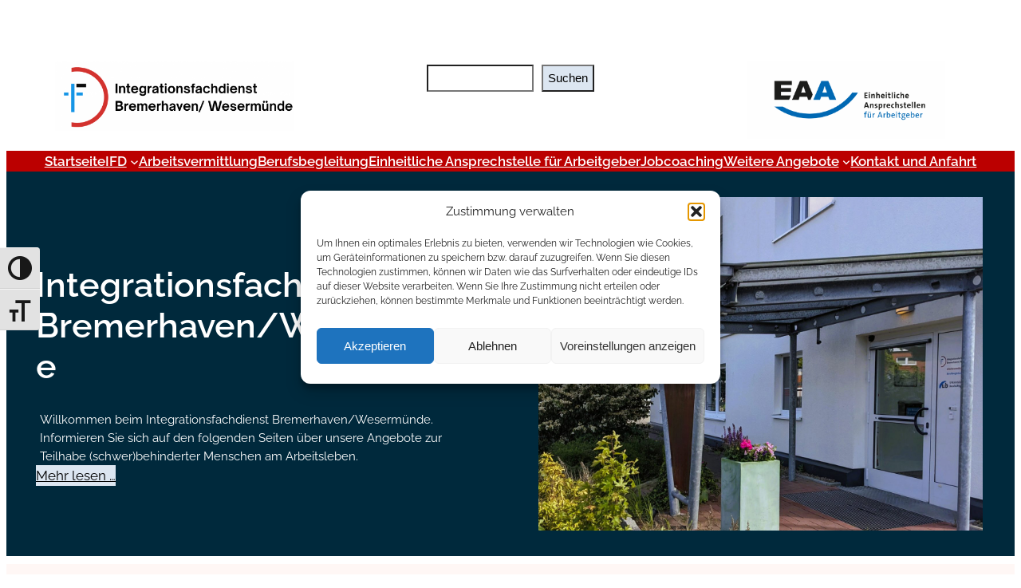

--- FILE ---
content_type: text/html; charset=UTF-8
request_url: https://www.ifd-bremerhaven.info/
body_size: 31658
content:
<!DOCTYPE html>
<html lang="de">
<head>
	<meta charset="UTF-8" />
	<meta name="viewport" content="width=device-width, initial-scale=1" />
<meta name='robots' content='max-image-preview:large' />
<title>Integrationsfachdienst Bremerhaven/ Wesermünde &#8211; Der Integrationsfachdienst Bremerhaven/Wesermünde hilft bei der Teilhabe von Menschen mit Behinderung am Arbeitsleben.</title>
<link rel='dns-prefetch' href='//www.ifd-bremerhaven.info' />
<link rel='dns-prefetch' href='//use.fontawesome.com' />
<link rel="alternate" type="application/rss+xml" title="Integrationsfachdienst Bremerhaven/ Wesermünde &raquo; Feed" href="https://www.ifd-bremerhaven.info/feed/" />
<link rel="alternate" type="application/rss+xml" title="Integrationsfachdienst Bremerhaven/ Wesermünde &raquo; Kommentar-Feed" href="https://www.ifd-bremerhaven.info/comments/feed/" />
<style id='wp-img-auto-sizes-contain-inline-css'>
img:is([sizes=auto i],[sizes^="auto," i]){contain-intrinsic-size:3000px 1500px}
/*# sourceURL=wp-img-auto-sizes-contain-inline-css */
</style>
<style id='wp-block-spacer-inline-css'>
.wp-block-spacer{clear:both}
/*# sourceURL=https://www.ifd-bremerhaven.info/wp-includes/blocks/spacer/style.min.css */
</style>
<style id='wp-block-image-inline-css'>
.wp-block-image>a,.wp-block-image>figure>a{display:inline-block}.wp-block-image img{box-sizing:border-box;height:auto;max-width:100%;vertical-align:bottom}@media not (prefers-reduced-motion){.wp-block-image img.hide{visibility:hidden}.wp-block-image img.show{animation:show-content-image .4s}}.wp-block-image[style*=border-radius] img,.wp-block-image[style*=border-radius]>a{border-radius:inherit}.wp-block-image.has-custom-border img{box-sizing:border-box}.wp-block-image.aligncenter{text-align:center}.wp-block-image.alignfull>a,.wp-block-image.alignwide>a{width:100%}.wp-block-image.alignfull img,.wp-block-image.alignwide img{height:auto;width:100%}.wp-block-image .aligncenter,.wp-block-image .alignleft,.wp-block-image .alignright,.wp-block-image.aligncenter,.wp-block-image.alignleft,.wp-block-image.alignright{display:table}.wp-block-image .aligncenter>figcaption,.wp-block-image .alignleft>figcaption,.wp-block-image .alignright>figcaption,.wp-block-image.aligncenter>figcaption,.wp-block-image.alignleft>figcaption,.wp-block-image.alignright>figcaption{caption-side:bottom;display:table-caption}.wp-block-image .alignleft{float:left;margin:.5em 1em .5em 0}.wp-block-image .alignright{float:right;margin:.5em 0 .5em 1em}.wp-block-image .aligncenter{margin-left:auto;margin-right:auto}.wp-block-image :where(figcaption){margin-bottom:1em;margin-top:.5em}.wp-block-image.is-style-circle-mask img{border-radius:9999px}@supports ((-webkit-mask-image:none) or (mask-image:none)) or (-webkit-mask-image:none){.wp-block-image.is-style-circle-mask img{border-radius:0;-webkit-mask-image:url('data:image/svg+xml;utf8,<svg viewBox="0 0 100 100" xmlns="http://www.w3.org/2000/svg"><circle cx="50" cy="50" r="50"/></svg>');mask-image:url('data:image/svg+xml;utf8,<svg viewBox="0 0 100 100" xmlns="http://www.w3.org/2000/svg"><circle cx="50" cy="50" r="50"/></svg>');mask-mode:alpha;-webkit-mask-position:center;mask-position:center;-webkit-mask-repeat:no-repeat;mask-repeat:no-repeat;-webkit-mask-size:contain;mask-size:contain}}:root :where(.wp-block-image.is-style-rounded img,.wp-block-image .is-style-rounded img){border-radius:9999px}.wp-block-image figure{margin:0}.wp-lightbox-container{display:flex;flex-direction:column;position:relative}.wp-lightbox-container img{cursor:zoom-in}.wp-lightbox-container img:hover+button{opacity:1}.wp-lightbox-container button{align-items:center;backdrop-filter:blur(16px) saturate(180%);background-color:#5a5a5a40;border:none;border-radius:4px;cursor:zoom-in;display:flex;height:20px;justify-content:center;opacity:0;padding:0;position:absolute;right:16px;text-align:center;top:16px;width:20px;z-index:100}@media not (prefers-reduced-motion){.wp-lightbox-container button{transition:opacity .2s ease}}.wp-lightbox-container button:focus-visible{outline:3px auto #5a5a5a40;outline:3px auto -webkit-focus-ring-color;outline-offset:3px}.wp-lightbox-container button:hover{cursor:pointer;opacity:1}.wp-lightbox-container button:focus{opacity:1}.wp-lightbox-container button:focus,.wp-lightbox-container button:hover,.wp-lightbox-container button:not(:hover):not(:active):not(.has-background){background-color:#5a5a5a40;border:none}.wp-lightbox-overlay{box-sizing:border-box;cursor:zoom-out;height:100vh;left:0;overflow:hidden;position:fixed;top:0;visibility:hidden;width:100%;z-index:100000}.wp-lightbox-overlay .close-button{align-items:center;cursor:pointer;display:flex;justify-content:center;min-height:40px;min-width:40px;padding:0;position:absolute;right:calc(env(safe-area-inset-right) + 16px);top:calc(env(safe-area-inset-top) + 16px);z-index:5000000}.wp-lightbox-overlay .close-button:focus,.wp-lightbox-overlay .close-button:hover,.wp-lightbox-overlay .close-button:not(:hover):not(:active):not(.has-background){background:none;border:none}.wp-lightbox-overlay .lightbox-image-container{height:var(--wp--lightbox-container-height);left:50%;overflow:hidden;position:absolute;top:50%;transform:translate(-50%,-50%);transform-origin:top left;width:var(--wp--lightbox-container-width);z-index:9999999999}.wp-lightbox-overlay .wp-block-image{align-items:center;box-sizing:border-box;display:flex;height:100%;justify-content:center;margin:0;position:relative;transform-origin:0 0;width:100%;z-index:3000000}.wp-lightbox-overlay .wp-block-image img{height:var(--wp--lightbox-image-height);min-height:var(--wp--lightbox-image-height);min-width:var(--wp--lightbox-image-width);width:var(--wp--lightbox-image-width)}.wp-lightbox-overlay .wp-block-image figcaption{display:none}.wp-lightbox-overlay button{background:none;border:none}.wp-lightbox-overlay .scrim{background-color:#fff;height:100%;opacity:.9;position:absolute;width:100%;z-index:2000000}.wp-lightbox-overlay.active{visibility:visible}@media not (prefers-reduced-motion){.wp-lightbox-overlay.active{animation:turn-on-visibility .25s both}.wp-lightbox-overlay.active img{animation:turn-on-visibility .35s both}.wp-lightbox-overlay.show-closing-animation:not(.active){animation:turn-off-visibility .35s both}.wp-lightbox-overlay.show-closing-animation:not(.active) img{animation:turn-off-visibility .25s both}.wp-lightbox-overlay.zoom.active{animation:none;opacity:1;visibility:visible}.wp-lightbox-overlay.zoom.active .lightbox-image-container{animation:lightbox-zoom-in .4s}.wp-lightbox-overlay.zoom.active .lightbox-image-container img{animation:none}.wp-lightbox-overlay.zoom.active .scrim{animation:turn-on-visibility .4s forwards}.wp-lightbox-overlay.zoom.show-closing-animation:not(.active){animation:none}.wp-lightbox-overlay.zoom.show-closing-animation:not(.active) .lightbox-image-container{animation:lightbox-zoom-out .4s}.wp-lightbox-overlay.zoom.show-closing-animation:not(.active) .lightbox-image-container img{animation:none}.wp-lightbox-overlay.zoom.show-closing-animation:not(.active) .scrim{animation:turn-off-visibility .4s forwards}}@keyframes show-content-image{0%{visibility:hidden}99%{visibility:hidden}to{visibility:visible}}@keyframes turn-on-visibility{0%{opacity:0}to{opacity:1}}@keyframes turn-off-visibility{0%{opacity:1;visibility:visible}99%{opacity:0;visibility:visible}to{opacity:0;visibility:hidden}}@keyframes lightbox-zoom-in{0%{transform:translate(calc((-100vw + var(--wp--lightbox-scrollbar-width))/2 + var(--wp--lightbox-initial-left-position)),calc(-50vh + var(--wp--lightbox-initial-top-position))) scale(var(--wp--lightbox-scale))}to{transform:translate(-50%,-50%) scale(1)}}@keyframes lightbox-zoom-out{0%{transform:translate(-50%,-50%) scale(1);visibility:visible}99%{visibility:visible}to{transform:translate(calc((-100vw + var(--wp--lightbox-scrollbar-width))/2 + var(--wp--lightbox-initial-left-position)),calc(-50vh + var(--wp--lightbox-initial-top-position))) scale(var(--wp--lightbox-scale));visibility:hidden}}
/*# sourceURL=https://www.ifd-bremerhaven.info/wp-includes/blocks/image/style.min.css */
</style>
<style id='wp-block-search-inline-css'>
.wp-block-search__button{margin-left:10px;word-break:normal}.wp-block-search__button.has-icon{line-height:0}.wp-block-search__button svg{height:1.25em;min-height:24px;min-width:24px;width:1.25em;fill:currentColor;vertical-align:text-bottom}:where(.wp-block-search__button){border:1px solid #ccc;padding:6px 10px}.wp-block-search__inside-wrapper{display:flex;flex:auto;flex-wrap:nowrap;max-width:100%}.wp-block-search__label{width:100%}.wp-block-search.wp-block-search__button-only .wp-block-search__button{box-sizing:border-box;display:flex;flex-shrink:0;justify-content:center;margin-left:0;max-width:100%}.wp-block-search.wp-block-search__button-only .wp-block-search__inside-wrapper{min-width:0!important;transition-property:width}.wp-block-search.wp-block-search__button-only .wp-block-search__input{flex-basis:100%;transition-duration:.3s}.wp-block-search.wp-block-search__button-only.wp-block-search__searchfield-hidden,.wp-block-search.wp-block-search__button-only.wp-block-search__searchfield-hidden .wp-block-search__inside-wrapper{overflow:hidden}.wp-block-search.wp-block-search__button-only.wp-block-search__searchfield-hidden .wp-block-search__input{border-left-width:0!important;border-right-width:0!important;flex-basis:0;flex-grow:0;margin:0;min-width:0!important;padding-left:0!important;padding-right:0!important;width:0!important}:where(.wp-block-search__input){appearance:none;border:1px solid #949494;flex-grow:1;font-family:inherit;font-size:inherit;font-style:inherit;font-weight:inherit;letter-spacing:inherit;line-height:inherit;margin-left:0;margin-right:0;min-width:3rem;padding:8px;text-decoration:unset!important;text-transform:inherit}:where(.wp-block-search__button-inside .wp-block-search__inside-wrapper){background-color:#fff;border:1px solid #949494;box-sizing:border-box;padding:4px}:where(.wp-block-search__button-inside .wp-block-search__inside-wrapper) .wp-block-search__input{border:none;border-radius:0;padding:0 4px}:where(.wp-block-search__button-inside .wp-block-search__inside-wrapper) .wp-block-search__input:focus{outline:none}:where(.wp-block-search__button-inside .wp-block-search__inside-wrapper) :where(.wp-block-search__button){padding:4px 8px}.wp-block-search.aligncenter .wp-block-search__inside-wrapper{margin:auto}.wp-block[data-align=right] .wp-block-search.wp-block-search__button-only .wp-block-search__inside-wrapper{float:right}
/*# sourceURL=https://www.ifd-bremerhaven.info/wp-includes/blocks/search/style.min.css */
</style>
<style id='wp-block-columns-inline-css'>
.wp-block-columns{box-sizing:border-box;display:flex;flex-wrap:wrap!important}@media (min-width:782px){.wp-block-columns{flex-wrap:nowrap!important}}.wp-block-columns{align-items:normal!important}.wp-block-columns.are-vertically-aligned-top{align-items:flex-start}.wp-block-columns.are-vertically-aligned-center{align-items:center}.wp-block-columns.are-vertically-aligned-bottom{align-items:flex-end}@media (max-width:781px){.wp-block-columns:not(.is-not-stacked-on-mobile)>.wp-block-column{flex-basis:100%!important}}@media (min-width:782px){.wp-block-columns:not(.is-not-stacked-on-mobile)>.wp-block-column{flex-basis:0;flex-grow:1}.wp-block-columns:not(.is-not-stacked-on-mobile)>.wp-block-column[style*=flex-basis]{flex-grow:0}}.wp-block-columns.is-not-stacked-on-mobile{flex-wrap:nowrap!important}.wp-block-columns.is-not-stacked-on-mobile>.wp-block-column{flex-basis:0;flex-grow:1}.wp-block-columns.is-not-stacked-on-mobile>.wp-block-column[style*=flex-basis]{flex-grow:0}:where(.wp-block-columns){margin-bottom:1.75em}:where(.wp-block-columns.has-background){padding:1.25em 2.375em}.wp-block-column{flex-grow:1;min-width:0;overflow-wrap:break-word;word-break:break-word}.wp-block-column.is-vertically-aligned-top{align-self:flex-start}.wp-block-column.is-vertically-aligned-center{align-self:center}.wp-block-column.is-vertically-aligned-bottom{align-self:flex-end}.wp-block-column.is-vertically-aligned-stretch{align-self:stretch}.wp-block-column.is-vertically-aligned-bottom,.wp-block-column.is-vertically-aligned-center,.wp-block-column.is-vertically-aligned-top{width:100%}
/*# sourceURL=https://www.ifd-bremerhaven.info/wp-includes/blocks/columns/style.min.css */
</style>
<style id='wp-block-navigation-link-inline-css'>
.wp-block-navigation .wp-block-navigation-item__label{overflow-wrap:break-word}.wp-block-navigation .wp-block-navigation-item__description{display:none}.link-ui-tools{outline:1px solid #f0f0f0;padding:8px}.link-ui-block-inserter{padding-top:8px}.link-ui-block-inserter__back{margin-left:8px;text-transform:uppercase}
/*# sourceURL=https://www.ifd-bremerhaven.info/wp-includes/blocks/navigation-link/style.min.css */
</style>
<style id='wp-block-navigation-inline-css'>
.wp-block-navigation{position:relative}.wp-block-navigation ul{margin-bottom:0;margin-left:0;margin-top:0;padding-left:0}.wp-block-navigation ul,.wp-block-navigation ul li{list-style:none;padding:0}.wp-block-navigation .wp-block-navigation-item{align-items:center;background-color:inherit;display:flex;position:relative}.wp-block-navigation .wp-block-navigation-item .wp-block-navigation__submenu-container:empty{display:none}.wp-block-navigation .wp-block-navigation-item__content{display:block;z-index:1}.wp-block-navigation .wp-block-navigation-item__content.wp-block-navigation-item__content{color:inherit}.wp-block-navigation.has-text-decoration-underline .wp-block-navigation-item__content,.wp-block-navigation.has-text-decoration-underline .wp-block-navigation-item__content:active,.wp-block-navigation.has-text-decoration-underline .wp-block-navigation-item__content:focus{text-decoration:underline}.wp-block-navigation.has-text-decoration-line-through .wp-block-navigation-item__content,.wp-block-navigation.has-text-decoration-line-through .wp-block-navigation-item__content:active,.wp-block-navigation.has-text-decoration-line-through .wp-block-navigation-item__content:focus{text-decoration:line-through}.wp-block-navigation :where(a),.wp-block-navigation :where(a:active),.wp-block-navigation :where(a:focus){text-decoration:none}.wp-block-navigation .wp-block-navigation__submenu-icon{align-self:center;background-color:inherit;border:none;color:currentColor;display:inline-block;font-size:inherit;height:.6em;line-height:0;margin-left:.25em;padding:0;width:.6em}.wp-block-navigation .wp-block-navigation__submenu-icon svg{display:inline-block;stroke:currentColor;height:inherit;margin-top:.075em;width:inherit}.wp-block-navigation{--navigation-layout-justification-setting:flex-start;--navigation-layout-direction:row;--navigation-layout-wrap:wrap;--navigation-layout-justify:flex-start;--navigation-layout-align:center}.wp-block-navigation.is-vertical{--navigation-layout-direction:column;--navigation-layout-justify:initial;--navigation-layout-align:flex-start}.wp-block-navigation.no-wrap{--navigation-layout-wrap:nowrap}.wp-block-navigation.items-justified-center{--navigation-layout-justification-setting:center;--navigation-layout-justify:center}.wp-block-navigation.items-justified-center.is-vertical{--navigation-layout-align:center}.wp-block-navigation.items-justified-right{--navigation-layout-justification-setting:flex-end;--navigation-layout-justify:flex-end}.wp-block-navigation.items-justified-right.is-vertical{--navigation-layout-align:flex-end}.wp-block-navigation.items-justified-space-between{--navigation-layout-justification-setting:space-between;--navigation-layout-justify:space-between}.wp-block-navigation .has-child .wp-block-navigation__submenu-container{align-items:normal;background-color:inherit;color:inherit;display:flex;flex-direction:column;opacity:0;position:absolute;z-index:2}@media not (prefers-reduced-motion){.wp-block-navigation .has-child .wp-block-navigation__submenu-container{transition:opacity .1s linear}}.wp-block-navigation .has-child .wp-block-navigation__submenu-container{height:0;overflow:hidden;visibility:hidden;width:0}.wp-block-navigation .has-child .wp-block-navigation__submenu-container>.wp-block-navigation-item>.wp-block-navigation-item__content{display:flex;flex-grow:1;padding:.5em 1em}.wp-block-navigation .has-child .wp-block-navigation__submenu-container>.wp-block-navigation-item>.wp-block-navigation-item__content .wp-block-navigation__submenu-icon{margin-left:auto;margin-right:0}.wp-block-navigation .has-child .wp-block-navigation__submenu-container .wp-block-navigation-item__content{margin:0}.wp-block-navigation .has-child .wp-block-navigation__submenu-container{left:-1px;top:100%}@media (min-width:782px){.wp-block-navigation .has-child .wp-block-navigation__submenu-container .wp-block-navigation__submenu-container{left:100%;top:-1px}.wp-block-navigation .has-child .wp-block-navigation__submenu-container .wp-block-navigation__submenu-container:before{background:#0000;content:"";display:block;height:100%;position:absolute;right:100%;width:.5em}.wp-block-navigation .has-child .wp-block-navigation__submenu-container .wp-block-navigation__submenu-icon{margin-right:.25em}.wp-block-navigation .has-child .wp-block-navigation__submenu-container .wp-block-navigation__submenu-icon svg{transform:rotate(-90deg)}}.wp-block-navigation .has-child .wp-block-navigation-submenu__toggle[aria-expanded=true]~.wp-block-navigation__submenu-container,.wp-block-navigation .has-child:not(.open-on-click):hover>.wp-block-navigation__submenu-container,.wp-block-navigation .has-child:not(.open-on-click):not(.open-on-hover-click):focus-within>.wp-block-navigation__submenu-container{height:auto;min-width:200px;opacity:1;overflow:visible;visibility:visible;width:auto}.wp-block-navigation.has-background .has-child .wp-block-navigation__submenu-container{left:0;top:100%}@media (min-width:782px){.wp-block-navigation.has-background .has-child .wp-block-navigation__submenu-container .wp-block-navigation__submenu-container{left:100%;top:0}}.wp-block-navigation-submenu{display:flex;position:relative}.wp-block-navigation-submenu .wp-block-navigation__submenu-icon svg{stroke:currentColor}button.wp-block-navigation-item__content{background-color:initial;border:none;color:currentColor;font-family:inherit;font-size:inherit;font-style:inherit;font-weight:inherit;letter-spacing:inherit;line-height:inherit;text-align:left;text-transform:inherit}.wp-block-navigation-submenu__toggle{cursor:pointer}.wp-block-navigation-submenu__toggle[aria-expanded=true]+.wp-block-navigation__submenu-icon>svg,.wp-block-navigation-submenu__toggle[aria-expanded=true]>svg{transform:rotate(180deg)}.wp-block-navigation-item.open-on-click .wp-block-navigation-submenu__toggle{padding-left:0;padding-right:.85em}.wp-block-navigation-item.open-on-click .wp-block-navigation-submenu__toggle+.wp-block-navigation__submenu-icon{margin-left:-.6em;pointer-events:none}.wp-block-navigation-item.open-on-click button.wp-block-navigation-item__content:not(.wp-block-navigation-submenu__toggle){padding:0}.wp-block-navigation .wp-block-page-list,.wp-block-navigation__container,.wp-block-navigation__responsive-close,.wp-block-navigation__responsive-container,.wp-block-navigation__responsive-container-content,.wp-block-navigation__responsive-dialog{gap:inherit}:where(.wp-block-navigation.has-background .wp-block-navigation-item a:not(.wp-element-button)),:where(.wp-block-navigation.has-background .wp-block-navigation-submenu a:not(.wp-element-button)){padding:.5em 1em}:where(.wp-block-navigation .wp-block-navigation__submenu-container .wp-block-navigation-item a:not(.wp-element-button)),:where(.wp-block-navigation .wp-block-navigation__submenu-container .wp-block-navigation-submenu a:not(.wp-element-button)),:where(.wp-block-navigation .wp-block-navigation__submenu-container .wp-block-navigation-submenu button.wp-block-navigation-item__content),:where(.wp-block-navigation .wp-block-navigation__submenu-container .wp-block-pages-list__item button.wp-block-navigation-item__content){padding:.5em 1em}.wp-block-navigation.items-justified-right .wp-block-navigation__container .has-child .wp-block-navigation__submenu-container,.wp-block-navigation.items-justified-right .wp-block-page-list>.has-child .wp-block-navigation__submenu-container,.wp-block-navigation.items-justified-space-between .wp-block-page-list>.has-child:last-child .wp-block-navigation__submenu-container,.wp-block-navigation.items-justified-space-between>.wp-block-navigation__container>.has-child:last-child .wp-block-navigation__submenu-container{left:auto;right:0}.wp-block-navigation.items-justified-right .wp-block-navigation__container .has-child .wp-block-navigation__submenu-container .wp-block-navigation__submenu-container,.wp-block-navigation.items-justified-right .wp-block-page-list>.has-child .wp-block-navigation__submenu-container .wp-block-navigation__submenu-container,.wp-block-navigation.items-justified-space-between .wp-block-page-list>.has-child:last-child .wp-block-navigation__submenu-container .wp-block-navigation__submenu-container,.wp-block-navigation.items-justified-space-between>.wp-block-navigation__container>.has-child:last-child .wp-block-navigation__submenu-container .wp-block-navigation__submenu-container{left:-1px;right:-1px}@media (min-width:782px){.wp-block-navigation.items-justified-right .wp-block-navigation__container .has-child .wp-block-navigation__submenu-container .wp-block-navigation__submenu-container,.wp-block-navigation.items-justified-right .wp-block-page-list>.has-child .wp-block-navigation__submenu-container .wp-block-navigation__submenu-container,.wp-block-navigation.items-justified-space-between .wp-block-page-list>.has-child:last-child .wp-block-navigation__submenu-container .wp-block-navigation__submenu-container,.wp-block-navigation.items-justified-space-between>.wp-block-navigation__container>.has-child:last-child .wp-block-navigation__submenu-container .wp-block-navigation__submenu-container{left:auto;right:100%}}.wp-block-navigation:not(.has-background) .wp-block-navigation__submenu-container{background-color:#fff;border:1px solid #00000026}.wp-block-navigation.has-background .wp-block-navigation__submenu-container{background-color:inherit}.wp-block-navigation:not(.has-text-color) .wp-block-navigation__submenu-container{color:#000}.wp-block-navigation__container{align-items:var(--navigation-layout-align,initial);display:flex;flex-direction:var(--navigation-layout-direction,initial);flex-wrap:var(--navigation-layout-wrap,wrap);justify-content:var(--navigation-layout-justify,initial);list-style:none;margin:0;padding-left:0}.wp-block-navigation__container .is-responsive{display:none}.wp-block-navigation__container:only-child,.wp-block-page-list:only-child{flex-grow:1}@keyframes overlay-menu__fade-in-animation{0%{opacity:0;transform:translateY(.5em)}to{opacity:1;transform:translateY(0)}}.wp-block-navigation__responsive-container{bottom:0;display:none;left:0;position:fixed;right:0;top:0}.wp-block-navigation__responsive-container :where(.wp-block-navigation-item a){color:inherit}.wp-block-navigation__responsive-container .wp-block-navigation__responsive-container-content{align-items:var(--navigation-layout-align,initial);display:flex;flex-direction:var(--navigation-layout-direction,initial);flex-wrap:var(--navigation-layout-wrap,wrap);justify-content:var(--navigation-layout-justify,initial)}.wp-block-navigation__responsive-container:not(.is-menu-open.is-menu-open){background-color:inherit!important;color:inherit!important}.wp-block-navigation__responsive-container.is-menu-open{background-color:inherit;display:flex;flex-direction:column}@media not (prefers-reduced-motion){.wp-block-navigation__responsive-container.is-menu-open{animation:overlay-menu__fade-in-animation .1s ease-out;animation-fill-mode:forwards}}.wp-block-navigation__responsive-container.is-menu-open{overflow:auto;padding:clamp(1rem,var(--wp--style--root--padding-top),20rem) clamp(1rem,var(--wp--style--root--padding-right),20rem) clamp(1rem,var(--wp--style--root--padding-bottom),20rem) clamp(1rem,var(--wp--style--root--padding-left),20rem);z-index:100000}.wp-block-navigation__responsive-container.is-menu-open .wp-block-navigation__responsive-container-content{align-items:var(--navigation-layout-justification-setting,inherit);display:flex;flex-direction:column;flex-wrap:nowrap;overflow:visible;padding-top:calc(2rem + 24px)}.wp-block-navigation__responsive-container.is-menu-open .wp-block-navigation__responsive-container-content,.wp-block-navigation__responsive-container.is-menu-open .wp-block-navigation__responsive-container-content .wp-block-navigation__container,.wp-block-navigation__responsive-container.is-menu-open .wp-block-navigation__responsive-container-content .wp-block-page-list{justify-content:flex-start}.wp-block-navigation__responsive-container.is-menu-open .wp-block-navigation__responsive-container-content .wp-block-navigation__submenu-icon{display:none}.wp-block-navigation__responsive-container.is-menu-open .wp-block-navigation__responsive-container-content .has-child .wp-block-navigation__submenu-container{border:none;height:auto;min-width:200px;opacity:1;overflow:initial;padding-left:2rem;padding-right:2rem;position:static;visibility:visible;width:auto}.wp-block-navigation__responsive-container.is-menu-open .wp-block-navigation__responsive-container-content .wp-block-navigation__container,.wp-block-navigation__responsive-container.is-menu-open .wp-block-navigation__responsive-container-content .wp-block-navigation__submenu-container{gap:inherit}.wp-block-navigation__responsive-container.is-menu-open .wp-block-navigation__responsive-container-content .wp-block-navigation__submenu-container{padding-top:var(--wp--style--block-gap,2em)}.wp-block-navigation__responsive-container.is-menu-open .wp-block-navigation__responsive-container-content .wp-block-navigation-item__content{padding:0}.wp-block-navigation__responsive-container.is-menu-open .wp-block-navigation__responsive-container-content .wp-block-navigation-item,.wp-block-navigation__responsive-container.is-menu-open .wp-block-navigation__responsive-container-content .wp-block-navigation__container,.wp-block-navigation__responsive-container.is-menu-open .wp-block-navigation__responsive-container-content .wp-block-page-list{align-items:var(--navigation-layout-justification-setting,initial);display:flex;flex-direction:column}.wp-block-navigation__responsive-container.is-menu-open .wp-block-navigation-item,.wp-block-navigation__responsive-container.is-menu-open .wp-block-navigation-item .wp-block-navigation__submenu-container,.wp-block-navigation__responsive-container.is-menu-open .wp-block-navigation__container,.wp-block-navigation__responsive-container.is-menu-open .wp-block-page-list{background:#0000!important;color:inherit!important}.wp-block-navigation__responsive-container.is-menu-open .wp-block-navigation__submenu-container.wp-block-navigation__submenu-container.wp-block-navigation__submenu-container.wp-block-navigation__submenu-container{left:auto;right:auto}@media (min-width:600px){.wp-block-navigation__responsive-container:not(.hidden-by-default):not(.is-menu-open){background-color:inherit;display:block;position:relative;width:100%;z-index:auto}.wp-block-navigation__responsive-container:not(.hidden-by-default):not(.is-menu-open) .wp-block-navigation__responsive-container-close{display:none}.wp-block-navigation__responsive-container.is-menu-open .wp-block-navigation__submenu-container.wp-block-navigation__submenu-container.wp-block-navigation__submenu-container.wp-block-navigation__submenu-container{left:0}}.wp-block-navigation:not(.has-background) .wp-block-navigation__responsive-container.is-menu-open{background-color:#fff}.wp-block-navigation:not(.has-text-color) .wp-block-navigation__responsive-container.is-menu-open{color:#000}.wp-block-navigation__toggle_button_label{font-size:1rem;font-weight:700}.wp-block-navigation__responsive-container-close,.wp-block-navigation__responsive-container-open{background:#0000;border:none;color:currentColor;cursor:pointer;margin:0;padding:0;text-transform:inherit;vertical-align:middle}.wp-block-navigation__responsive-container-close svg,.wp-block-navigation__responsive-container-open svg{fill:currentColor;display:block;height:24px;pointer-events:none;width:24px}.wp-block-navigation__responsive-container-open{display:flex}.wp-block-navigation__responsive-container-open.wp-block-navigation__responsive-container-open.wp-block-navigation__responsive-container-open{font-family:inherit;font-size:inherit;font-weight:inherit}@media (min-width:600px){.wp-block-navigation__responsive-container-open:not(.always-shown){display:none}}.wp-block-navigation__responsive-container-close{position:absolute;right:0;top:0;z-index:2}.wp-block-navigation__responsive-container-close.wp-block-navigation__responsive-container-close.wp-block-navigation__responsive-container-close{font-family:inherit;font-size:inherit;font-weight:inherit}.wp-block-navigation__responsive-close{width:100%}.has-modal-open .wp-block-navigation__responsive-close{margin-left:auto;margin-right:auto;max-width:var(--wp--style--global--wide-size,100%)}.wp-block-navigation__responsive-close:focus{outline:none}.is-menu-open .wp-block-navigation__responsive-close,.is-menu-open .wp-block-navigation__responsive-container-content,.is-menu-open .wp-block-navigation__responsive-dialog{box-sizing:border-box}.wp-block-navigation__responsive-dialog{position:relative}.has-modal-open .admin-bar .is-menu-open .wp-block-navigation__responsive-dialog{margin-top:46px}@media (min-width:782px){.has-modal-open .admin-bar .is-menu-open .wp-block-navigation__responsive-dialog{margin-top:32px}}html.has-modal-open{overflow:hidden}
/*# sourceURL=https://www.ifd-bremerhaven.info/wp-includes/blocks/navigation/style.min.css */
</style>
<style id='wp-block-heading-inline-css'>
h1:where(.wp-block-heading).has-background,h2:where(.wp-block-heading).has-background,h3:where(.wp-block-heading).has-background,h4:where(.wp-block-heading).has-background,h5:where(.wp-block-heading).has-background,h6:where(.wp-block-heading).has-background{padding:1.25em 2.375em}h1.has-text-align-left[style*=writing-mode]:where([style*=vertical-lr]),h1.has-text-align-right[style*=writing-mode]:where([style*=vertical-rl]),h2.has-text-align-left[style*=writing-mode]:where([style*=vertical-lr]),h2.has-text-align-right[style*=writing-mode]:where([style*=vertical-rl]),h3.has-text-align-left[style*=writing-mode]:where([style*=vertical-lr]),h3.has-text-align-right[style*=writing-mode]:where([style*=vertical-rl]),h4.has-text-align-left[style*=writing-mode]:where([style*=vertical-lr]),h4.has-text-align-right[style*=writing-mode]:where([style*=vertical-rl]),h5.has-text-align-left[style*=writing-mode]:where([style*=vertical-lr]),h5.has-text-align-right[style*=writing-mode]:where([style*=vertical-rl]),h6.has-text-align-left[style*=writing-mode]:where([style*=vertical-lr]),h6.has-text-align-right[style*=writing-mode]:where([style*=vertical-rl]){rotate:180deg}
/*# sourceURL=https://www.ifd-bremerhaven.info/wp-includes/blocks/heading/style.min.css */
</style>
<style id='wp-block-paragraph-inline-css'>
.is-small-text{font-size:.875em}.is-regular-text{font-size:1em}.is-large-text{font-size:2.25em}.is-larger-text{font-size:3em}.has-drop-cap:not(:focus):first-letter{float:left;font-size:8.4em;font-style:normal;font-weight:100;line-height:.68;margin:.05em .1em 0 0;text-transform:uppercase}body.rtl .has-drop-cap:not(:focus):first-letter{float:none;margin-left:.1em}p.has-drop-cap.has-background{overflow:hidden}:root :where(p.has-background){padding:1.25em 2.375em}:where(p.has-text-color:not(.has-link-color)) a{color:inherit}p.has-text-align-left[style*="writing-mode:vertical-lr"],p.has-text-align-right[style*="writing-mode:vertical-rl"]{rotate:180deg}
/*# sourceURL=https://www.ifd-bremerhaven.info/wp-includes/blocks/paragraph/style.min.css */
</style>
<style id='wp-block-group-inline-css'>
.wp-block-group{box-sizing:border-box}:where(.wp-block-group.wp-block-group-is-layout-constrained){position:relative}
.is-style-blocland-top-negative-margin-100 {position: relative!important; margin-top: -100px!important;z-index:1!important}
.is-style-blocland-top-negative-margin-150 {position: relative!important; margin-top: -150px!important;z-index:1!important}
.is-style-blocland-top-negative-margin-200 {position: relative!important; margin-top: -200px!important;z-index:1!important}
.is-style-blocland-box-shadow {box-shadow: rgba(0, 0, 0, 0.35) 0px 5px 15px;}
/*# sourceURL=wp-block-group-inline-css */
</style>
<style id='wp-block-button-inline-css'>
.wp-block-button__link{align-content:center;box-sizing:border-box;cursor:pointer;display:inline-block;height:100%;text-align:center;word-break:break-word}.wp-block-button__link.aligncenter{text-align:center}.wp-block-button__link.alignright{text-align:right}:where(.wp-block-button__link){border-radius:9999px;box-shadow:none;padding:calc(.667em + 2px) calc(1.333em + 2px);text-decoration:none}.wp-block-button[style*=text-decoration] .wp-block-button__link{text-decoration:inherit}.wp-block-buttons>.wp-block-button.has-custom-width{max-width:none}.wp-block-buttons>.wp-block-button.has-custom-width .wp-block-button__link{width:100%}.wp-block-buttons>.wp-block-button.has-custom-font-size .wp-block-button__link{font-size:inherit}.wp-block-buttons>.wp-block-button.wp-block-button__width-25{width:calc(25% - var(--wp--style--block-gap, .5em)*.75)}.wp-block-buttons>.wp-block-button.wp-block-button__width-50{width:calc(50% - var(--wp--style--block-gap, .5em)*.5)}.wp-block-buttons>.wp-block-button.wp-block-button__width-75{width:calc(75% - var(--wp--style--block-gap, .5em)*.25)}.wp-block-buttons>.wp-block-button.wp-block-button__width-100{flex-basis:100%;width:100%}.wp-block-buttons.is-vertical>.wp-block-button.wp-block-button__width-25{width:25%}.wp-block-buttons.is-vertical>.wp-block-button.wp-block-button__width-50{width:50%}.wp-block-buttons.is-vertical>.wp-block-button.wp-block-button__width-75{width:75%}.wp-block-button.is-style-squared,.wp-block-button__link.wp-block-button.is-style-squared{border-radius:0}.wp-block-button.no-border-radius,.wp-block-button__link.no-border-radius{border-radius:0!important}:root :where(.wp-block-button .wp-block-button__link.is-style-outline),:root :where(.wp-block-button.is-style-outline>.wp-block-button__link){border:2px solid;padding:.667em 1.333em}:root :where(.wp-block-button .wp-block-button__link.is-style-outline:not(.has-text-color)),:root :where(.wp-block-button.is-style-outline>.wp-block-button__link:not(.has-text-color)){color:currentColor}:root :where(.wp-block-button .wp-block-button__link.is-style-outline:not(.has-background)),:root :where(.wp-block-button.is-style-outline>.wp-block-button__link:not(.has-background)){background-color:initial;background-image:none}
/*# sourceURL=https://www.ifd-bremerhaven.info/wp-includes/blocks/button/style.min.css */
</style>
<style id='wp-block-buttons-inline-css'>
.wp-block-buttons{box-sizing:border-box}.wp-block-buttons.is-vertical{flex-direction:column}.wp-block-buttons.is-vertical>.wp-block-button:last-child{margin-bottom:0}.wp-block-buttons>.wp-block-button{display:inline-block;margin:0}.wp-block-buttons.is-content-justification-left{justify-content:flex-start}.wp-block-buttons.is-content-justification-left.is-vertical{align-items:flex-start}.wp-block-buttons.is-content-justification-center{justify-content:center}.wp-block-buttons.is-content-justification-center.is-vertical{align-items:center}.wp-block-buttons.is-content-justification-right{justify-content:flex-end}.wp-block-buttons.is-content-justification-right.is-vertical{align-items:flex-end}.wp-block-buttons.is-content-justification-space-between{justify-content:space-between}.wp-block-buttons.aligncenter{text-align:center}.wp-block-buttons:not(.is-content-justification-space-between,.is-content-justification-right,.is-content-justification-left,.is-content-justification-center) .wp-block-button.aligncenter{margin-left:auto;margin-right:auto;width:100%}.wp-block-buttons[style*=text-decoration] .wp-block-button,.wp-block-buttons[style*=text-decoration] .wp-block-button__link{text-decoration:inherit}.wp-block-buttons.has-custom-font-size .wp-block-button__link{font-size:inherit}.wp-block-buttons .wp-block-button__link{width:100%}.wp-block-button.aligncenter{text-align:center}
/*# sourceURL=https://www.ifd-bremerhaven.info/wp-includes/blocks/buttons/style.min.css */
</style>
<style id='wp-block-separator-inline-css'>
@charset "UTF-8";.wp-block-separator{border:none;border-top:2px solid}:root :where(.wp-block-separator.is-style-dots){height:auto;line-height:1;text-align:center}:root :where(.wp-block-separator.is-style-dots):before{color:currentColor;content:"···";font-family:serif;font-size:1.5em;letter-spacing:2em;padding-left:2em}.wp-block-separator.is-style-dots{background:none!important;border:none!important}
/*# sourceURL=https://www.ifd-bremerhaven.info/wp-includes/blocks/separator/style.min.css */
</style>
<style id='wp-block-latest-posts-inline-css'>
.wp-block-latest-posts{box-sizing:border-box}.wp-block-latest-posts.alignleft{margin-right:2em}.wp-block-latest-posts.alignright{margin-left:2em}.wp-block-latest-posts.wp-block-latest-posts__list{list-style:none}.wp-block-latest-posts.wp-block-latest-posts__list li{clear:both;overflow-wrap:break-word}.wp-block-latest-posts.is-grid{display:flex;flex-wrap:wrap}.wp-block-latest-posts.is-grid li{margin:0 1.25em 1.25em 0;width:100%}@media (min-width:600px){.wp-block-latest-posts.columns-2 li{width:calc(50% - .625em)}.wp-block-latest-posts.columns-2 li:nth-child(2n){margin-right:0}.wp-block-latest-posts.columns-3 li{width:calc(33.33333% - .83333em)}.wp-block-latest-posts.columns-3 li:nth-child(3n){margin-right:0}.wp-block-latest-posts.columns-4 li{width:calc(25% - .9375em)}.wp-block-latest-posts.columns-4 li:nth-child(4n){margin-right:0}.wp-block-latest-posts.columns-5 li{width:calc(20% - 1em)}.wp-block-latest-posts.columns-5 li:nth-child(5n){margin-right:0}.wp-block-latest-posts.columns-6 li{width:calc(16.66667% - 1.04167em)}.wp-block-latest-posts.columns-6 li:nth-child(6n){margin-right:0}}:root :where(.wp-block-latest-posts.is-grid){padding:0}:root :where(.wp-block-latest-posts.wp-block-latest-posts__list){padding-left:0}.wp-block-latest-posts__post-author,.wp-block-latest-posts__post-date{display:block;font-size:.8125em}.wp-block-latest-posts__post-excerpt,.wp-block-latest-posts__post-full-content{margin-bottom:1em;margin-top:.5em}.wp-block-latest-posts__featured-image a{display:inline-block}.wp-block-latest-posts__featured-image img{height:auto;max-width:100%;width:auto}.wp-block-latest-posts__featured-image.alignleft{float:left;margin-right:1em}.wp-block-latest-posts__featured-image.alignright{float:right;margin-left:1em}.wp-block-latest-posts__featured-image.aligncenter{margin-bottom:1em;text-align:center}
/*# sourceURL=https://www.ifd-bremerhaven.info/wp-includes/blocks/latest-posts/style.min.css */
</style>
<link rel='stylesheet' id='wp-block-cover-css' href='https://www.ifd-bremerhaven.info/wp-includes/blocks/cover/style.min.css?ver=6.9' media='all' />
<style id='wp-block-loginout-inline-css'>
.wp-block-loginout{box-sizing:border-box}
/*# sourceURL=https://www.ifd-bremerhaven.info/wp-includes/blocks/loginout/style.min.css */
</style>
<style id='wp-emoji-styles-inline-css'>

	img.wp-smiley, img.emoji {
		display: inline !important;
		border: none !important;
		box-shadow: none !important;
		height: 1em !important;
		width: 1em !important;
		margin: 0 0.07em !important;
		vertical-align: -0.1em !important;
		background: none !important;
		padding: 0 !important;
	}
/*# sourceURL=wp-emoji-styles-inline-css */
</style>
<style id='wp-block-library-inline-css'>
:root{--wp-block-synced-color:#7a00df;--wp-block-synced-color--rgb:122,0,223;--wp-bound-block-color:var(--wp-block-synced-color);--wp-editor-canvas-background:#ddd;--wp-admin-theme-color:#007cba;--wp-admin-theme-color--rgb:0,124,186;--wp-admin-theme-color-darker-10:#006ba1;--wp-admin-theme-color-darker-10--rgb:0,107,160.5;--wp-admin-theme-color-darker-20:#005a87;--wp-admin-theme-color-darker-20--rgb:0,90,135;--wp-admin-border-width-focus:2px}@media (min-resolution:192dpi){:root{--wp-admin-border-width-focus:1.5px}}.wp-element-button{cursor:pointer}:root .has-very-light-gray-background-color{background-color:#eee}:root .has-very-dark-gray-background-color{background-color:#313131}:root .has-very-light-gray-color{color:#eee}:root .has-very-dark-gray-color{color:#313131}:root .has-vivid-green-cyan-to-vivid-cyan-blue-gradient-background{background:linear-gradient(135deg,#00d084,#0693e3)}:root .has-purple-crush-gradient-background{background:linear-gradient(135deg,#34e2e4,#4721fb 50%,#ab1dfe)}:root .has-hazy-dawn-gradient-background{background:linear-gradient(135deg,#faaca8,#dad0ec)}:root .has-subdued-olive-gradient-background{background:linear-gradient(135deg,#fafae1,#67a671)}:root .has-atomic-cream-gradient-background{background:linear-gradient(135deg,#fdd79a,#004a59)}:root .has-nightshade-gradient-background{background:linear-gradient(135deg,#330968,#31cdcf)}:root .has-midnight-gradient-background{background:linear-gradient(135deg,#020381,#2874fc)}:root{--wp--preset--font-size--normal:16px;--wp--preset--font-size--huge:42px}.has-regular-font-size{font-size:1em}.has-larger-font-size{font-size:2.625em}.has-normal-font-size{font-size:var(--wp--preset--font-size--normal)}.has-huge-font-size{font-size:var(--wp--preset--font-size--huge)}.has-text-align-center{text-align:center}.has-text-align-left{text-align:left}.has-text-align-right{text-align:right}.has-fit-text{white-space:nowrap!important}#end-resizable-editor-section{display:none}.aligncenter{clear:both}.items-justified-left{justify-content:flex-start}.items-justified-center{justify-content:center}.items-justified-right{justify-content:flex-end}.items-justified-space-between{justify-content:space-between}.screen-reader-text{border:0;clip-path:inset(50%);height:1px;margin:-1px;overflow:hidden;padding:0;position:absolute;width:1px;word-wrap:normal!important}.screen-reader-text:focus{background-color:#ddd;clip-path:none;color:#444;display:block;font-size:1em;height:auto;left:5px;line-height:normal;padding:15px 23px 14px;text-decoration:none;top:5px;width:auto;z-index:100000}html :where(.has-border-color){border-style:solid}html :where([style*=border-top-color]){border-top-style:solid}html :where([style*=border-right-color]){border-right-style:solid}html :where([style*=border-bottom-color]){border-bottom-style:solid}html :where([style*=border-left-color]){border-left-style:solid}html :where([style*=border-width]){border-style:solid}html :where([style*=border-top-width]){border-top-style:solid}html :where([style*=border-right-width]){border-right-style:solid}html :where([style*=border-bottom-width]){border-bottom-style:solid}html :where([style*=border-left-width]){border-left-style:solid}html :where(img[class*=wp-image-]){height:auto;max-width:100%}:where(figure){margin:0 0 1em}html :where(.is-position-sticky){--wp-admin--admin-bar--position-offset:var(--wp-admin--admin-bar--height,0px)}@media screen and (max-width:600px){html :where(.is-position-sticky){--wp-admin--admin-bar--position-offset:0px}}
/*# sourceURL=/wp-includes/css/dist/block-library/common.min.css */
</style>
<link rel='stylesheet' id='dashicons-css' href='https://www.ifd-bremerhaven.info/wp-includes/css/dashicons.min.css?ver=6.9' media='all' />
<style id='font-awesome-svg-styles-default-inline-css'>
.svg-inline--fa {
  display: inline-block;
  height: 1em;
  overflow: visible;
  vertical-align: -.125em;
}
/*# sourceURL=font-awesome-svg-styles-default-inline-css */
</style>
<link rel='stylesheet' id='font-awesome-svg-styles-css' href='https://www.ifd-bremerhaven.info/wp-content/uploads/font-awesome/v6.7.2/css/svg-with-js.css' media='all' />
<style id='font-awesome-svg-styles-inline-css'>
   .wp-block-font-awesome-icon svg::before,
   .wp-rich-text-font-awesome-icon svg::before {content: unset;}
/*# sourceURL=font-awesome-svg-styles-inline-css */
</style>
<style id='global-styles-inline-css'>
:root{--wp--preset--aspect-ratio--square: 1;--wp--preset--aspect-ratio--4-3: 4/3;--wp--preset--aspect-ratio--3-4: 3/4;--wp--preset--aspect-ratio--3-2: 3/2;--wp--preset--aspect-ratio--2-3: 2/3;--wp--preset--aspect-ratio--16-9: 16/9;--wp--preset--aspect-ratio--9-16: 9/16;--wp--preset--color--black: #000000;--wp--preset--color--cyan-bluish-gray: #abb8c3;--wp--preset--color--white: #ffffff;--wp--preset--color--pale-pink: #f78da7;--wp--preset--color--vivid-red: #cf2e2e;--wp--preset--color--luminous-vivid-orange: #ff6900;--wp--preset--color--luminous-vivid-amber: #fcb900;--wp--preset--color--light-green-cyan: #7bdcb5;--wp--preset--color--vivid-green-cyan: #00d084;--wp--preset--color--pale-cyan-blue: #8ed1fc;--wp--preset--color--vivid-cyan-blue: #0693e3;--wp--preset--color--vivid-purple: #9b51e0;--wp--preset--color--foreground: #000000;--wp--preset--color--background: #ffffff;--wp--preset--color--primary: #00293c;--wp--preset--color--secondary: #000000;--wp--preset--color--tertiary: #fcd5c730;--wp--preset--color--light: #E9E5D6;--wp--preset--color--custom-color-1: #00293c;--wp--preset--color--custom-color-2: #ffffff;--wp--preset--color--custom-color-3: #000;--wp--preset--color--custom-color-4: #273944;--wp--preset--color--custom-color-5: #dce6f1;--wp--preset--color--custom-color-6: #bb0000;--wp--preset--color--custom-color-7: #fcd5c730;--wp--preset--gradient--vivid-cyan-blue-to-vivid-purple: linear-gradient(135deg,rgb(6,147,227) 0%,rgb(155,81,224) 100%);--wp--preset--gradient--light-green-cyan-to-vivid-green-cyan: linear-gradient(135deg,rgb(122,220,180) 0%,rgb(0,208,130) 100%);--wp--preset--gradient--luminous-vivid-amber-to-luminous-vivid-orange: linear-gradient(135deg,rgb(252,185,0) 0%,rgb(255,105,0) 100%);--wp--preset--gradient--luminous-vivid-orange-to-vivid-red: linear-gradient(135deg,rgb(255,105,0) 0%,rgb(207,46,46) 100%);--wp--preset--gradient--very-light-gray-to-cyan-bluish-gray: linear-gradient(135deg,rgb(238,238,238) 0%,rgb(169,184,195) 100%);--wp--preset--gradient--cool-to-warm-spectrum: linear-gradient(135deg,rgb(74,234,220) 0%,rgb(151,120,209) 20%,rgb(207,42,186) 40%,rgb(238,44,130) 60%,rgb(251,105,98) 80%,rgb(254,248,76) 100%);--wp--preset--gradient--blush-light-purple: linear-gradient(135deg,rgb(255,206,236) 0%,rgb(152,150,240) 100%);--wp--preset--gradient--blush-bordeaux: linear-gradient(135deg,rgb(254,205,165) 0%,rgb(254,45,45) 50%,rgb(107,0,62) 100%);--wp--preset--gradient--luminous-dusk: linear-gradient(135deg,rgb(255,203,112) 0%,rgb(199,81,192) 50%,rgb(65,88,208) 100%);--wp--preset--gradient--pale-ocean: linear-gradient(135deg,rgb(255,245,203) 0%,rgb(182,227,212) 50%,rgb(51,167,181) 100%);--wp--preset--gradient--electric-grass: linear-gradient(135deg,rgb(202,248,128) 0%,rgb(113,206,126) 100%);--wp--preset--gradient--midnight: linear-gradient(135deg,rgb(2,3,129) 0%,rgb(40,116,252) 100%);--wp--preset--gradient--default-gradient: linear-gradient(135deg,var(--wp--preset--color--primary) 0%,var(--wp--preset--color--tertiary) 100%);--wp--preset--font-size--small: clamp(0.875rem, 0.875rem + ((1vw - 0.2rem) * 0.156), 1rem);--wp--preset--font-size--medium: clamp(1rem, 1rem + ((1vw - 0.2rem) * 0.156), 1.125rem);--wp--preset--font-size--large: clamp(1.25rem, 1.25rem + ((1vw - 0.2rem) * 0.313), 1.5rem);--wp--preset--font-size--x-large: clamp(1.85rem, 1.85rem + ((1vw - 0.2rem) * 0.188), 2rem);--wp--preset--font-size--large-2: clamp(1.5rem, 1.5rem + ((1vw - 0.2rem) * 0.313), 1.75rem);--wp--preset--font-size--x-large-2: clamp(2rem, 2rem + ((1vw - 0.2rem) * 0.313), 2.25rem);--wp--preset--font-size--x-large-3: clamp(2.5rem, 2.5rem + ((1vw - 0.2rem) * 0.313), 2.75rem);--wp--preset--font-family--system-font: -apple-system, BlinkMacSystemFont, 'Segoe UI', Roboto, Oxygen-Sans, Ubuntu, Cantarell, 'Helvetica Neue', sans-serif;--wp--preset--font-family--montserrat: 'Montserrat', sans-serif;--wp--preset--font-family--raleway-regular: 'Raleway', sans-serif;--wp--preset--font-family--raleway-semibold: 'Raleway', sans-serif;--wp--preset--spacing--20: 0.44rem;--wp--preset--spacing--30: clamp(1.5rem, 5vw, 2rem);--wp--preset--spacing--40: clamp(1.8rem, 1.8rem + ((1vw - 0.48rem) * 2.885), 3rem);--wp--preset--spacing--50: clamp(2.5rem, 8vw, 4.5rem);--wp--preset--spacing--60: clamp(3.75rem, 10vw, 7rem);--wp--preset--spacing--70: clamp(5rem, 5.25rem + ((1vw - 0.48rem) * 9.096), 8rem);--wp--preset--spacing--80: clamp(7rem, 14vw, 11rem);--wp--preset--shadow--natural: 6px 6px 9px rgba(0, 0, 0, 0.2);--wp--preset--shadow--deep: 12px 12px 50px rgba(0, 0, 0, 0.4);--wp--preset--shadow--sharp: 6px 6px 0px rgba(0, 0, 0, 0.2);--wp--preset--shadow--outlined: 6px 6px 0px -3px rgb(255, 255, 255), 6px 6px rgb(0, 0, 0);--wp--preset--shadow--crisp: 6px 6px 0px rgb(0, 0, 0);}:root { --wp--style--global--content-size: 1200px;--wp--style--global--wide-size: 100%; }:where(body) { margin: 0; }.wp-site-blocks { padding-top: var(--wp--style--root--padding-top); padding-bottom: var(--wp--style--root--padding-bottom); }.has-global-padding { padding-right: var(--wp--style--root--padding-right); padding-left: var(--wp--style--root--padding-left); }.has-global-padding > .alignfull { margin-right: calc(var(--wp--style--root--padding-right) * -1); margin-left: calc(var(--wp--style--root--padding-left) * -1); }.has-global-padding :where(:not(.alignfull.is-layout-flow) > .has-global-padding:not(.wp-block-block, .alignfull)) { padding-right: 0; padding-left: 0; }.has-global-padding :where(:not(.alignfull.is-layout-flow) > .has-global-padding:not(.wp-block-block, .alignfull)) > .alignfull { margin-left: 0; margin-right: 0; }.wp-site-blocks > .alignleft { float: left; margin-right: 2em; }.wp-site-blocks > .alignright { float: right; margin-left: 2em; }.wp-site-blocks > .aligncenter { justify-content: center; margin-left: auto; margin-right: auto; }:where(.wp-site-blocks) > * { margin-block-start: 1.5rem; margin-block-end: 0; }:where(.wp-site-blocks) > :first-child { margin-block-start: 0; }:where(.wp-site-blocks) > :last-child { margin-block-end: 0; }:root { --wp--style--block-gap: 1.5rem; }:root :where(.is-layout-flow) > :first-child{margin-block-start: 0;}:root :where(.is-layout-flow) > :last-child{margin-block-end: 0;}:root :where(.is-layout-flow) > *{margin-block-start: 1.5rem;margin-block-end: 0;}:root :where(.is-layout-constrained) > :first-child{margin-block-start: 0;}:root :where(.is-layout-constrained) > :last-child{margin-block-end: 0;}:root :where(.is-layout-constrained) > *{margin-block-start: 1.5rem;margin-block-end: 0;}:root :where(.is-layout-flex){gap: 1.5rem;}:root :where(.is-layout-grid){gap: 1.5rem;}.is-layout-flow > .alignleft{float: left;margin-inline-start: 0;margin-inline-end: 2em;}.is-layout-flow > .alignright{float: right;margin-inline-start: 2em;margin-inline-end: 0;}.is-layout-flow > .aligncenter{margin-left: auto !important;margin-right: auto !important;}.is-layout-constrained > .alignleft{float: left;margin-inline-start: 0;margin-inline-end: 2em;}.is-layout-constrained > .alignright{float: right;margin-inline-start: 2em;margin-inline-end: 0;}.is-layout-constrained > .aligncenter{margin-left: auto !important;margin-right: auto !important;}.is-layout-constrained > :where(:not(.alignleft):not(.alignright):not(.alignfull)){max-width: var(--wp--style--global--content-size);margin-left: auto !important;margin-right: auto !important;}.is-layout-constrained > .alignwide{max-width: var(--wp--style--global--wide-size);}body .is-layout-flex{display: flex;}.is-layout-flex{flex-wrap: wrap;align-items: center;}.is-layout-flex > :is(*, div){margin: 0;}body .is-layout-grid{display: grid;}.is-layout-grid > :is(*, div){margin: 0;}body{background-color: var(--wp--preset--color--background);color: var(--wp--preset--color--foreground);font-family: var(--wp--preset--font-family--raleway-regular);font-size: clamp(0.875rem, 0.875rem + ((1vw - 0.2rem) * 0.156), 1rem);font-weight: 400;line-height: 1.5;--wp--style--root--padding-top: 0px;--wp--style--root--padding-right: 5px;--wp--style--root--padding-bottom: 0px;--wp--style--root--padding-left: 5px;}a:where(:not(.wp-element-button)){color: #09151c;text-decoration: underline;}:root :where(a:where(:not(.wp-element-button)):hover){color: #00293c;}h1, h2, h3, h4, h5, h6{color: var(--wp--preset--color--foreground);}h1{color: var(--wp--preset--color--foreground);font-family: var(--wp--preset--font-family--montserrat);font-size: var(--wp--preset--font-size--x-large-3);font-weight: 600;line-height: 1.2;}h2{color: var(--wp--preset--color--foreground);font-family: var(--wp--preset--font-family--montserrat);font-size: var(--wp--preset--font-size--x-large-2);font-weight: 600;line-height: 1.2;}h3{color: var(--wp--preset--color--foreground);font-family: var(--wp--preset--font-family--montserrat);font-size: var(--wp--preset--font-size--x-large);font-weight: 600;line-height: 1.2;}h4{color: var(--wp--preset--color--foreground);font-family: var(--wp--preset--font-family--montserrat);font-size: var(--wp--preset--font-size--large-2);font-weight: 600;line-height: 1.2;}h5{color: var(--wp--preset--color--foreground);font-family: var(--wp--preset--font-family--montserrat);font-size: var(--wp--preset--font-size--large);font-weight: 600;line-height: 1.2;}h6{color: var(--wp--preset--color--foreground);font-family: var(--wp--preset--font-family--montserrat);font-size: var(--wp--preset--font-size--medium);font-weight: 600;line-height: 1.2;}:root :where(.wp-element-button, .wp-block-button__link){background-color: #dce6f1;border-width: 0;color: var(--wp--preset--color--foreground);font-family: inherit;font-size: inherit;font-style: inherit;font-weight: inherit;letter-spacing: inherit;line-height: inherit;padding-top: calc(0.667em + 2px);padding-right: calc(1.333em + 2px);padding-bottom: calc(0.667em + 2px);padding-left: calc(1.333em + 2px);text-decoration: none;text-transform: inherit;}:root :where(.wp-element-caption, .wp-block-audio figcaption, .wp-block-embed figcaption, .wp-block-gallery figcaption, .wp-block-image figcaption, .wp-block-table figcaption, .wp-block-video figcaption){color: var(--wp--preset--color--foreground);}.has-black-color{color: var(--wp--preset--color--black) !important;}.has-cyan-bluish-gray-color{color: var(--wp--preset--color--cyan-bluish-gray) !important;}.has-white-color{color: var(--wp--preset--color--white) !important;}.has-pale-pink-color{color: var(--wp--preset--color--pale-pink) !important;}.has-vivid-red-color{color: var(--wp--preset--color--vivid-red) !important;}.has-luminous-vivid-orange-color{color: var(--wp--preset--color--luminous-vivid-orange) !important;}.has-luminous-vivid-amber-color{color: var(--wp--preset--color--luminous-vivid-amber) !important;}.has-light-green-cyan-color{color: var(--wp--preset--color--light-green-cyan) !important;}.has-vivid-green-cyan-color{color: var(--wp--preset--color--vivid-green-cyan) !important;}.has-pale-cyan-blue-color{color: var(--wp--preset--color--pale-cyan-blue) !important;}.has-vivid-cyan-blue-color{color: var(--wp--preset--color--vivid-cyan-blue) !important;}.has-vivid-purple-color{color: var(--wp--preset--color--vivid-purple) !important;}.has-foreground-color{color: var(--wp--preset--color--foreground) !important;}.has-background-color{color: var(--wp--preset--color--background) !important;}.has-primary-color{color: var(--wp--preset--color--primary) !important;}.has-secondary-color{color: var(--wp--preset--color--secondary) !important;}.has-tertiary-color{color: var(--wp--preset--color--tertiary) !important;}.has-light-color{color: var(--wp--preset--color--light) !important;}.has-custom-color-1-color{color: var(--wp--preset--color--custom-color-1) !important;}.has-custom-color-2-color{color: var(--wp--preset--color--custom-color-2) !important;}.has-custom-color-3-color{color: var(--wp--preset--color--custom-color-3) !important;}.has-custom-color-4-color{color: var(--wp--preset--color--custom-color-4) !important;}.has-custom-color-5-color{color: var(--wp--preset--color--custom-color-5) !important;}.has-custom-color-6-color{color: var(--wp--preset--color--custom-color-6) !important;}.has-custom-color-7-color{color: var(--wp--preset--color--custom-color-7) !important;}.has-black-background-color{background-color: var(--wp--preset--color--black) !important;}.has-cyan-bluish-gray-background-color{background-color: var(--wp--preset--color--cyan-bluish-gray) !important;}.has-white-background-color{background-color: var(--wp--preset--color--white) !important;}.has-pale-pink-background-color{background-color: var(--wp--preset--color--pale-pink) !important;}.has-vivid-red-background-color{background-color: var(--wp--preset--color--vivid-red) !important;}.has-luminous-vivid-orange-background-color{background-color: var(--wp--preset--color--luminous-vivid-orange) !important;}.has-luminous-vivid-amber-background-color{background-color: var(--wp--preset--color--luminous-vivid-amber) !important;}.has-light-green-cyan-background-color{background-color: var(--wp--preset--color--light-green-cyan) !important;}.has-vivid-green-cyan-background-color{background-color: var(--wp--preset--color--vivid-green-cyan) !important;}.has-pale-cyan-blue-background-color{background-color: var(--wp--preset--color--pale-cyan-blue) !important;}.has-vivid-cyan-blue-background-color{background-color: var(--wp--preset--color--vivid-cyan-blue) !important;}.has-vivid-purple-background-color{background-color: var(--wp--preset--color--vivid-purple) !important;}.has-foreground-background-color{background-color: var(--wp--preset--color--foreground) !important;}.has-background-background-color{background-color: var(--wp--preset--color--background) !important;}.has-primary-background-color{background-color: var(--wp--preset--color--primary) !important;}.has-secondary-background-color{background-color: var(--wp--preset--color--secondary) !important;}.has-tertiary-background-color{background-color: var(--wp--preset--color--tertiary) !important;}.has-light-background-color{background-color: var(--wp--preset--color--light) !important;}.has-custom-color-1-background-color{background-color: var(--wp--preset--color--custom-color-1) !important;}.has-custom-color-2-background-color{background-color: var(--wp--preset--color--custom-color-2) !important;}.has-custom-color-3-background-color{background-color: var(--wp--preset--color--custom-color-3) !important;}.has-custom-color-4-background-color{background-color: var(--wp--preset--color--custom-color-4) !important;}.has-custom-color-5-background-color{background-color: var(--wp--preset--color--custom-color-5) !important;}.has-custom-color-6-background-color{background-color: var(--wp--preset--color--custom-color-6) !important;}.has-custom-color-7-background-color{background-color: var(--wp--preset--color--custom-color-7) !important;}.has-black-border-color{border-color: var(--wp--preset--color--black) !important;}.has-cyan-bluish-gray-border-color{border-color: var(--wp--preset--color--cyan-bluish-gray) !important;}.has-white-border-color{border-color: var(--wp--preset--color--white) !important;}.has-pale-pink-border-color{border-color: var(--wp--preset--color--pale-pink) !important;}.has-vivid-red-border-color{border-color: var(--wp--preset--color--vivid-red) !important;}.has-luminous-vivid-orange-border-color{border-color: var(--wp--preset--color--luminous-vivid-orange) !important;}.has-luminous-vivid-amber-border-color{border-color: var(--wp--preset--color--luminous-vivid-amber) !important;}.has-light-green-cyan-border-color{border-color: var(--wp--preset--color--light-green-cyan) !important;}.has-vivid-green-cyan-border-color{border-color: var(--wp--preset--color--vivid-green-cyan) !important;}.has-pale-cyan-blue-border-color{border-color: var(--wp--preset--color--pale-cyan-blue) !important;}.has-vivid-cyan-blue-border-color{border-color: var(--wp--preset--color--vivid-cyan-blue) !important;}.has-vivid-purple-border-color{border-color: var(--wp--preset--color--vivid-purple) !important;}.has-foreground-border-color{border-color: var(--wp--preset--color--foreground) !important;}.has-background-border-color{border-color: var(--wp--preset--color--background) !important;}.has-primary-border-color{border-color: var(--wp--preset--color--primary) !important;}.has-secondary-border-color{border-color: var(--wp--preset--color--secondary) !important;}.has-tertiary-border-color{border-color: var(--wp--preset--color--tertiary) !important;}.has-light-border-color{border-color: var(--wp--preset--color--light) !important;}.has-custom-color-1-border-color{border-color: var(--wp--preset--color--custom-color-1) !important;}.has-custom-color-2-border-color{border-color: var(--wp--preset--color--custom-color-2) !important;}.has-custom-color-3-border-color{border-color: var(--wp--preset--color--custom-color-3) !important;}.has-custom-color-4-border-color{border-color: var(--wp--preset--color--custom-color-4) !important;}.has-custom-color-5-border-color{border-color: var(--wp--preset--color--custom-color-5) !important;}.has-custom-color-6-border-color{border-color: var(--wp--preset--color--custom-color-6) !important;}.has-custom-color-7-border-color{border-color: var(--wp--preset--color--custom-color-7) !important;}.has-vivid-cyan-blue-to-vivid-purple-gradient-background{background: var(--wp--preset--gradient--vivid-cyan-blue-to-vivid-purple) !important;}.has-light-green-cyan-to-vivid-green-cyan-gradient-background{background: var(--wp--preset--gradient--light-green-cyan-to-vivid-green-cyan) !important;}.has-luminous-vivid-amber-to-luminous-vivid-orange-gradient-background{background: var(--wp--preset--gradient--luminous-vivid-amber-to-luminous-vivid-orange) !important;}.has-luminous-vivid-orange-to-vivid-red-gradient-background{background: var(--wp--preset--gradient--luminous-vivid-orange-to-vivid-red) !important;}.has-very-light-gray-to-cyan-bluish-gray-gradient-background{background: var(--wp--preset--gradient--very-light-gray-to-cyan-bluish-gray) !important;}.has-cool-to-warm-spectrum-gradient-background{background: var(--wp--preset--gradient--cool-to-warm-spectrum) !important;}.has-blush-light-purple-gradient-background{background: var(--wp--preset--gradient--blush-light-purple) !important;}.has-blush-bordeaux-gradient-background{background: var(--wp--preset--gradient--blush-bordeaux) !important;}.has-luminous-dusk-gradient-background{background: var(--wp--preset--gradient--luminous-dusk) !important;}.has-pale-ocean-gradient-background{background: var(--wp--preset--gradient--pale-ocean) !important;}.has-electric-grass-gradient-background{background: var(--wp--preset--gradient--electric-grass) !important;}.has-midnight-gradient-background{background: var(--wp--preset--gradient--midnight) !important;}.has-default-gradient-gradient-background{background: var(--wp--preset--gradient--default-gradient) !important;}.has-small-font-size{font-size: var(--wp--preset--font-size--small) !important;}.has-medium-font-size{font-size: var(--wp--preset--font-size--medium) !important;}.has-large-font-size{font-size: var(--wp--preset--font-size--large) !important;}.has-x-large-font-size{font-size: var(--wp--preset--font-size--x-large) !important;}.has-large-2-font-size{font-size: var(--wp--preset--font-size--large-2) !important;}.has-x-large-2-font-size{font-size: var(--wp--preset--font-size--x-large-2) !important;}.has-x-large-3-font-size{font-size: var(--wp--preset--font-size--x-large-3) !important;}.has-system-font-font-family{font-family: var(--wp--preset--font-family--system-font) !important;}.has-montserrat-font-family{font-family: var(--wp--preset--font-family--montserrat) !important;}.has-raleway-regular-font-family{font-family: var(--wp--preset--font-family--raleway-regular) !important;}.has-raleway-semibold-font-family{font-family: var(--wp--preset--font-family--raleway-semibold) !important;}
:root :where(.wp-block-button .wp-block-button__link){background-color: #364e5f;border-radius: 0px;color: var(--wp--preset--color--background);font-size: var(--wp--preset--font-size--small);}
:root :where(p){color: var(--wp--preset--color--foreground);font-family: var(--wp--preset--font-family--open-sans);font-size: var(--wp--preset--font-size--small);font-style: normal;font-weight: 400;line-height: 1.8;}
/*# sourceURL=global-styles-inline-css */
</style>
<style id='core-block-supports-inline-css'>
.wp-container-core-columns-is-layout-28f84493{flex-wrap:nowrap;}.wp-container-core-navigation-is-layout-c124d1c4{justify-content:center;}.wp-container-core-group-is-layout-19e250f3 > *{margin-block-start:0;margin-block-end:0;}.wp-container-core-group-is-layout-19e250f3 > * + *{margin-block-start:0;margin-block-end:0;}.wp-container-core-buttons-is-layout-fc4fd283{justify-content:flex-start;}.wp-container-core-columns-is-layout-2b7f8edc{flex-wrap:nowrap;gap:0 0;}.wp-elements-adb25b4599d2b67928f1a94e65b96d86 a:where(:not(.wp-element-button)){color:var(--wp--preset--color--foreground);}.wp-elements-d00b30305f416d79cc620107848d2cbf a:where(:not(.wp-element-button)){color:var(--wp--preset--color--foreground);}.wp-elements-0f3ec9d0f29a4fcda8a1554c69828d25 a:where(:not(.wp-element-button)){color:var(--wp--preset--color--foreground);}.wp-container-core-group-is-layout-0bd02457{grid-template-columns:repeat(auto-fill, minmax(min(11rem, 100%), 1fr));container-type:inline-size;gap:var(--wp--preset--spacing--30);}.wp-container-core-column-is-layout-08058402 > *{margin-block-start:0;margin-block-end:0;}.wp-container-core-column-is-layout-08058402 > * + *{margin-block-start:var(--wp--preset--spacing--30);margin-block-end:0;}.wp-elements-65992c6b566b445c35c250e4d5bfd226 a:where(:not(.wp-element-button)){color:var(--wp--preset--color--foreground);}.wp-elements-fd02b92595c75a924e6f1cecd192fbb3 a:where(:not(.wp-element-button)){color:var(--wp--preset--color--foreground);}.wp-container-content-9d5fa06b{grid-column:span 1;grid-row:span 0;}@container (max-width: 12rem ){.wp-container-content-9d5fa06b{grid-column:1/-1;}}.wp-container-core-group-is-layout-65ac4d5a{grid-template-columns:repeat(auto-fill, minmax(min(12rem, 100%), 1fr));container-type:inline-size;gap:var(--wp--preset--spacing--30);}.wp-elements-b5f6297458839468e898ee3fd6b844a7 a:where(:not(.wp-element-button)){color:var(--wp--preset--color--foreground);}.wp-elements-803da1805a3aa2ad9996fd7258857493 a:where(:not(.wp-element-button)){color:var(--wp--preset--color--foreground);}.wp-container-core-group-is-layout-123d216c{grid-template-columns:repeat(auto-fill, minmax(min(12rem, 100%), 1fr));container-type:inline-size;gap:var(--wp--preset--spacing--30);}.wp-elements-6f6e3f3543ea7ee4b3a902682c869c72 a:where(:not(.wp-element-button)){color:var(--wp--preset--color--foreground);}.wp-elements-6ebfdfdfc528be44b22cca58b0361ed2 a:where(:not(.wp-element-button)){color:var(--wp--preset--color--foreground);}.wp-container-core-group-is-layout-302f31fa{grid-template-columns:repeat(auto-fill, minmax(min(12rem, 100%), 1fr));container-type:inline-size;gap:var(--wp--preset--spacing--30);}.wp-container-core-columns-is-layout-c7118495{flex-wrap:nowrap;gap:2em var(--wp--preset--spacing--30);}.wp-elements-afddb0dddec2e41b3051097a62f5fb32 a:where(:not(.wp-element-button)){color:var(--wp--preset--color--foreground);}.wp-elements-5429f5267d8db8fe206ef0c924684c4d a:where(:not(.wp-element-button)){color:var(--wp--preset--color--foreground);}.wp-elements-38dc220bf8d968c609a80d80cc05d7b5 a:where(:not(.wp-element-button)){color:var(--wp--preset--color--foreground);}.wp-elements-e5fe3e8997cbccae7ddea1650deea67c a:where(:not(.wp-element-button)){color:var(--wp--preset--color--foreground);}.wp-elements-45bb048a50a8d72c20819bf2f1fdfaf6 a:where(:not(.wp-element-button)){color:var(--wp--preset--color--foreground);}.wp-elements-f3fbf590c42b0d0303edfed2364765c4 a:where(:not(.wp-element-button)){color:var(--wp--preset--color--foreground);}.wp-elements-b0cf1a4fcda0de817e92d03e334bf35f a:where(:not(.wp-element-button)){color:var(--wp--preset--color--foreground);}.wp-elements-f12cb69b6b9dbe11c3f03f95afe04ca4 a:where(:not(.wp-element-button)){color:var(--wp--preset--color--foreground);}.wp-container-core-columns-is-layout-5debea8e{flex-wrap:nowrap;gap:2em var(--wp--preset--spacing--30);}.wp-elements-adf4d6f420247abf8e0b906b69a952ab a:where(:not(.wp-element-button)){color:var(--wp--preset--color--foreground);}.wp-elements-9c482d245a745ebc60e2cd3e383cae13 a:where(:not(.wp-element-button)){color:var(--wp--preset--color--foreground);}.wp-container-core-buttons-is-layout-a89b3969{justify-content:center;}.wp-elements-10f9539c118f84ab8655dd7b137fe3a6 a:where(:not(.wp-element-button)){color:var(--wp--preset--color--background);}.wp-elements-034a2a351a68d78b4472804642acae5c a:where(:not(.wp-element-button)){color:var(--wp--preset--color--background);}.wp-elements-af0faa902a6e984fb5c33aee4614ebf6 a:where(:not(.wp-element-button)){color:var(--wp--preset--color--background);}.wp-elements-12b69c05157cc906830ee0425545e442 a:where(:not(.wp-element-button)){color:var(--wp--preset--color--background);}.wp-elements-cda3616eb37462c02b88d138f275d406 a:where(:not(.wp-element-button)){color:var(--wp--preset--color--background);}.wp-elements-7d59912738c9008b1fe1221b7bb0d924 a:where(:not(.wp-element-button)){color:var(--wp--preset--color--background);}.wp-elements-a32086cbb034cc2d2ba653c3ef2c309a a:where(:not(.wp-element-button)){color:var(--wp--preset--color--background);}.wp-elements-d5f6f1b80553db761b10786e8b9cca0e a:where(:not(.wp-element-button)){color:var(--wp--preset--color--background);}.wp-elements-4b64d5fa571cc5398ff52c42c22a9bc3 a:where(:not(.wp-element-button)){color:var(--wp--preset--color--background);}.wp-container-core-columns-is-layout-effc900f{flex-wrap:nowrap;gap:0 var(--wp--preset--spacing--60);}.wp-container-content-9cfa9a5a{flex-grow:1;}.wp-container-core-group-is-layout-2d71b429{flex-direction:column;align-items:flex-start;justify-content:flex-start;}.wp-elements-bb8c2a05ea2c5b97f1341e145d104b1e a:where(:not(.wp-element-button)){color:var(--wp--preset--color--background);}.wp-elements-c7f5d1f682bf29f584a8344dce4a08ec a:where(:not(.wp-element-button)){color:var(--wp--preset--color--background);}.wp-container-core-navigation-is-layout-09588ffd{flex-wrap:nowrap;gap:8px;flex-direction:column;align-items:flex-start;}.wp-container-core-group-is-layout-821cfe5c{gap:0;flex-direction:column;align-items:flex-start;justify-content:flex-start;}.wp-container-core-group-is-layout-f2a190bf{flex-wrap:nowrap;}.wp-elements-5a563e9a5c69b12978f61851b6ee5ca5 a:where(:not(.wp-element-button)){color:var(--wp--preset--color--background);}.wp-elements-56c85a1465d72a168094e2b6541d25f3 a:where(:not(.wp-element-button)){color:var(--wp--preset--color--background);}.wp-container-core-group-is-layout-6c531013{flex-wrap:nowrap;}.wp-container-core-columns-is-layout-658170e2{flex-wrap:nowrap;gap:2em var(--wp--preset--spacing--30);}.wp-container-core-group-is-layout-a77db08e > *{margin-block-start:0;margin-block-end:0;}.wp-container-core-group-is-layout-a77db08e > * + *{margin-block-start:0;margin-block-end:0;}.wp-duotone-unset-4.wp-block-cover > .wp-block-cover__image-background, .wp-duotone-unset-4.wp-block-cover > .wp-block-cover__video-background{filter:unset;}.wp-duotone-unset-5.wp-block-cover > .wp-block-cover__image-background, .wp-duotone-unset-5.wp-block-cover > .wp-block-cover__video-background{filter:unset;}.wp-duotone-unset-6.wp-block-cover > .wp-block-cover__image-background, .wp-duotone-unset-6.wp-block-cover > .wp-block-cover__video-background{filter:unset;}
/*# sourceURL=core-block-supports-inline-css */
</style>
<style id='wp-block-template-skip-link-inline-css'>

		.skip-link.screen-reader-text {
			border: 0;
			clip-path: inset(50%);
			height: 1px;
			margin: -1px;
			overflow: hidden;
			padding: 0;
			position: absolute !important;
			width: 1px;
			word-wrap: normal !important;
		}

		.skip-link.screen-reader-text:focus {
			background-color: #eee;
			clip-path: none;
			color: #444;
			display: block;
			font-size: 1em;
			height: auto;
			left: 5px;
			line-height: normal;
			padding: 15px 23px 14px;
			text-decoration: none;
			top: 5px;
			width: auto;
			z-index: 100000;
		}
/*# sourceURL=wp-block-template-skip-link-inline-css */
</style>
<link rel='stylesheet' id='contact-form-7-css' href='https://www.ifd-bremerhaven.info/wp-content/plugins/contact-form-7/includes/css/styles.css?ver=6.1.4' media='all' />
<link rel='stylesheet' id='ui-font-css' href='https://www.ifd-bremerhaven.info/wp-content/plugins/wp-accessibility/toolbar/fonts/css/a11y-toolbar.css?ver=2.3.0' media='all' />
<link rel='stylesheet' id='wpa-toolbar-css' href='https://www.ifd-bremerhaven.info/wp-content/plugins/wp-accessibility/toolbar/css/a11y.css?ver=2.3.0' media='all' />
<style id='wpa-toolbar-inline-css'>
.a11y-toolbar ul li button { font-size: 30px !important; }
/*# sourceURL=wpa-toolbar-inline-css */
</style>
<link rel='stylesheet' id='ui-fontsize.css-css' href='https://www.ifd-bremerhaven.info/wp-content/plugins/wp-accessibility/toolbar/css/a11y-fontsize-alt.css?ver=2.3.0' media='all' />
<style id='ui-fontsize.css-inline-css'>
html { --wpa-font-size: 150%; }
/*# sourceURL=ui-fontsize.css-inline-css */
</style>
<link rel='stylesheet' id='wpa-style-css' href='https://www.ifd-bremerhaven.info/wp-content/plugins/wp-accessibility/css/wpa-style.css?ver=2.3.0' media='all' />
<style id='wpa-style-inline-css'>
:root { --admin-bar-top : 7px; }
/*# sourceURL=wpa-style-inline-css */
</style>
<link rel='stylesheet' id='cmplz-general-css' href='https://www.ifd-bremerhaven.info/wp-content/plugins/complianz-gdpr/assets/css/cookieblocker.min.css?ver=1766005381' media='all' />
<link rel='stylesheet' id='animate-css' href='https://www.ifd-bremerhaven.info/wp-content/themes/blocland-fse/assets/css/animate.min.css?ver=1.1.2' media='all' />
<link rel='stylesheet' id='blocland-fse-custom-css' href='https://www.ifd-bremerhaven.info/wp-content/themes/blocland-fse/assets/css/blocland_fse.css?ver=1.1.2' media='all' />
<link rel='stylesheet' id='blocland-fse-elements-css' href='https://www.ifd-bremerhaven.info/wp-content/themes/blocland-fse/assets/css/elements.css?ver=1.1.2' media='all' />
<link rel='stylesheet' id='font-awesome-official-css' href='https://use.fontawesome.com/releases/v6.7.2/css/all.css' media='all' integrity="sha384-nRgPTkuX86pH8yjPJUAFuASXQSSl2/bBUiNV47vSYpKFxHJhbcrGnmlYpYJMeD7a" crossorigin="anonymous" />
<link rel='stylesheet' id='font-awesome-official-v4shim-css' href='https://use.fontawesome.com/releases/v6.7.2/css/v4-shims.css' media='all' integrity="sha384-npPMK6zwqNmU3qyCCxEcWJkLBNYxEFM1nGgSoAWuCCXqVVz0cvwKEMfyTNkOxM2N" crossorigin="anonymous" />
<script id="jquery-core-js-extra">
var aagb_local_object = {"ajax_url":"https://www.ifd-bremerhaven.info/wp-admin/admin-ajax.php","nonce":"9b7fe8b75b","licensing":"","assets":"https://www.ifd-bremerhaven.info/wp-content/plugins/advanced-accordion-block/assets/"};
//# sourceURL=jquery-core-js-extra
</script>
<script src="https://www.ifd-bremerhaven.info/wp-includes/js/jquery/jquery.min.js?ver=3.7.1" id="jquery-core-js"></script>
<script src="https://www.ifd-bremerhaven.info/wp-includes/js/jquery/jquery-migrate.min.js?ver=3.4.1" id="jquery-migrate-js"></script>
<link rel="https://api.w.org/" href="https://www.ifd-bremerhaven.info/wp-json/" /><link rel="EditURI" type="application/rsd+xml" title="RSD" href="https://www.ifd-bremerhaven.info/xmlrpc.php?rsd" />
<meta name="generator" content="WordPress 6.9" />
			<style>.cmplz-hidden {
					display: none !important;
				}</style><script type="importmap" id="wp-importmap">
{"imports":{"@wordpress/interactivity":"https://www.ifd-bremerhaven.info/wp-includes/js/dist/script-modules/interactivity/index.min.js?ver=8964710565a1d258501f"}}
</script>
<link rel="modulepreload" href="https://www.ifd-bremerhaven.info/wp-includes/js/dist/script-modules/interactivity/index.min.js?ver=8964710565a1d258501f" id="@wordpress/interactivity-js-modulepreload" fetchpriority="low">
<style class='wp-fonts-local'>
@font-face{font-family:Montserrat;font-style:normal;font-weight:400;font-display:fallback;src:url('https://www.ifd-bremerhaven.info/wp-content/themes/blocland-fse/assets/fonts/montserrat-regular.ttf') format('truetype');}
@font-face{font-family:Raleway;font-style:normal;font-weight:400;font-display:fallback;src:url('https://www.ifd-bremerhaven.info/wp-content/themes/blocland-fse/assets/fonts/raleway-regular.ttf') format('truetype');}
@font-face{font-family:Raleway;font-style:normal;font-weight:600;font-display:fallback;src:url('https://www.ifd-bremerhaven.info/wp-content/themes/blocland-fse/assets/fonts/raleway-semiBold.ttf') format('truetype');}
</style>
<link rel="icon" href="https://www.ifd-bremerhaven.info/wp-content/uploads/2025/04/cropped-Logo_rund_IFD_nomal-32x32.png" sizes="32x32" />
<link rel="icon" href="https://www.ifd-bremerhaven.info/wp-content/uploads/2025/04/cropped-Logo_rund_IFD_nomal-192x192.png" sizes="192x192" />
<link rel="apple-touch-icon" href="https://www.ifd-bremerhaven.info/wp-content/uploads/2025/04/cropped-Logo_rund_IFD_nomal-180x180.png" />
<meta name="msapplication-TileImage" content="https://www.ifd-bremerhaven.info/wp-content/uploads/2025/04/cropped-Logo_rund_IFD_nomal-270x270.png" />
</head>

<body data-cmplz=1 class="home blog wp-embed-responsive wp-theme-blocland-fse">

<div class="wp-site-blocks"><header class="wp-block-template-part"><header class="wp-block-template-part">
<div style="height:53px" aria-hidden="true" class="wp-block-spacer"></div>


<header class="wp-block-template-part">
<div class="wp-block-columns is-layout-flex wp-container-core-columns-is-layout-28f84493 wp-block-columns-is-layout-flex">
<div class="wp-block-column is-layout-flow wp-block-column-is-layout-flow">
<figure class="wp-block-image aligncenter size-large is-resized"><a href="https://www.ifd-bremerhaven.info/"><img fetchpriority="high" decoding="async" width="1024" height="299" src="https://www.ifd-bremerhaven.info/wp-content/uploads/2022/12/Logo_IFD_Beschriftung_normal-1024x299.png" alt="Logo des Integrationsdienstes Bremerhaven/Wesermünde" class="wp-image-1031" style="width:300px" srcset="https://www.ifd-bremerhaven.info/wp-content/uploads/2022/12/Logo_IFD_Beschriftung_normal-1024x299.png 1024w, https://www.ifd-bremerhaven.info/wp-content/uploads/2022/12/Logo_IFD_Beschriftung_normal-300x88.png 300w, https://www.ifd-bremerhaven.info/wp-content/uploads/2022/12/Logo_IFD_Beschriftung_normal-768x224.png 768w, https://www.ifd-bremerhaven.info/wp-content/uploads/2022/12/Logo_IFD_Beschriftung_normal-1536x449.png 1536w, https://www.ifd-bremerhaven.info/wp-content/uploads/2022/12/Logo_IFD_Beschriftung_normal.png 1633w" sizes="(max-width: 1024px) 100vw, 1024px" /></a></figure>
</div>



<div class="wp-block-column is-layout-flow wp-block-column-is-layout-flow">
<div style="height:20px" aria-hidden="true" class="wp-block-spacer"></div>


<form role="search" method="get" action="https://www.ifd-bremerhaven.info/" style="margin-top:0;margin-bottom:0;margin-left:0;margin-right:0;" class="wp-block-search__button-inside wp-block-search__text-button aligncenter wp-block-search"    ><label class="wp-block-search__label screen-reader-text" for="wp-block-search__input-1" >Suchen</label><div class="wp-block-search__inside-wrapper"  style="width: 50%"><input class="wp-block-search__input has-small-font-size" id="wp-block-search__input-1" placeholder="" value="" type="search" name="s" required  style="border-radius: 0px"/><button aria-label="Suchen" class="wp-block-search__button has-text-color has-foreground-color has-background has-small-font-size wp-element-button" type="submit"  style="border-radius: 0px;background-color: #dce6f1">Suchen</button></div></form></div>



<div class="wp-block-column is-layout-flow wp-block-column-is-layout-flow">
<figure class="wp-block-image aligncenter size-full is-resized"><a href="https://www.ifd-bremerhaven.info/einheitliche-ansprechstelle-fur-arbeitgeber/"><img decoding="async" width="2560" height="1004" src="https://www.ifd-bremerhaven.info/wp-content/uploads/2025/06/EAA_Logo_Text_RGB-scaled.png" alt="Logo der Einheitlichen Ansprechstelle für Arbeitgeber" class="wp-image-1671" style="width:248px;height:auto" srcset="https://www.ifd-bremerhaven.info/wp-content/uploads/2025/06/EAA_Logo_Text_RGB-scaled.png 2560w, https://www.ifd-bremerhaven.info/wp-content/uploads/2025/06/EAA_Logo_Text_RGB-300x118.png 300w, https://www.ifd-bremerhaven.info/wp-content/uploads/2025/06/EAA_Logo_Text_RGB-1024x402.png 1024w, https://www.ifd-bremerhaven.info/wp-content/uploads/2025/06/EAA_Logo_Text_RGB-768x301.png 768w, https://www.ifd-bremerhaven.info/wp-content/uploads/2025/06/EAA_Logo_Text_RGB-1536x603.png 1536w, https://www.ifd-bremerhaven.info/wp-content/uploads/2025/06/EAA_Logo_Text_RGB-2048x803.png 2048w" sizes="(max-width: 2560px) 100vw, 2560px" /></a></figure>
</div>
</div>
</header>

<div class="wp-block-template-part"><nav style="background-color: #bb0000; font-style:normal;font-weight:700;" class="has-text-color has-background-color has-background has-medium-font-size is-responsive items-justified-center wp-block-navigation is-content-justification-center is-layout-flex wp-container-core-navigation-is-layout-c124d1c4 wp-block-navigation-is-layout-flex" aria-label="Header-Navigation" 
		 data-wp-interactive="core/navigation" data-wp-context='{"overlayOpenedBy":{"click":false,"hover":false,"focus":false},"type":"overlay","roleAttribute":"","ariaLabel":"Men\u00fc"}'><button aria-haspopup="dialog" aria-label="Menü öffnen" class="wp-block-navigation__responsive-container-open" 
				data-wp-on--click="actions.openMenuOnClick"
				data-wp-on--keydown="actions.handleMenuKeydown"
			><svg width="24" height="24" xmlns="http://www.w3.org/2000/svg" viewBox="0 0 24 24" aria-hidden="true" focusable="false"><path d="M4 7.5h16v1.5H4z"></path><path d="M4 15h16v1.5H4z"></path></svg></button>
				<div class="wp-block-navigation__responsive-container"  id="modal-2" 
				data-wp-class--has-modal-open="state.isMenuOpen"
				data-wp-class--is-menu-open="state.isMenuOpen"
				data-wp-watch="callbacks.initMenu"
				data-wp-on--keydown="actions.handleMenuKeydown"
				data-wp-on--focusout="actions.handleMenuFocusout"
				tabindex="-1"
			>
					<div class="wp-block-navigation__responsive-close" tabindex="-1">
						<div class="wp-block-navigation__responsive-dialog" 
				data-wp-bind--aria-modal="state.ariaModal"
				data-wp-bind--aria-label="state.ariaLabel"
				data-wp-bind--role="state.roleAttribute"
			>
							<button aria-label="Menü schließen" class="wp-block-navigation__responsive-container-close" 
				data-wp-on--click="actions.closeMenuOnClick"
			><svg xmlns="http://www.w3.org/2000/svg" viewBox="0 0 24 24" width="24" height="24" aria-hidden="true" focusable="false"><path d="m13.06 12 6.47-6.47-1.06-1.06L12 10.94 5.53 4.47 4.47 5.53 10.94 12l-6.47 6.47 1.06 1.06L12 13.06l6.47 6.47 1.06-1.06L13.06 12Z"></path></svg></button>
							<div class="wp-block-navigation__responsive-container-content" 
				data-wp-watch="callbacks.focusFirstElement"
			 id="modal-2-content">
								<ul style="background-color: #bb0000; font-style:normal;font-weight:700;" class="wp-block-navigation__container has-text-color has-background-color has-background has-medium-font-size is-responsive items-justified-center wp-block-navigation has-medium-font-size"><li class="has-medium-font-size wp-block-navigation-item wp-block-navigation-link"><a class="wp-block-navigation-item__content"  href="https://www.ifd-bremerhaven.info/"><span class="wp-block-navigation-item__label">Startseite</span></a></li><li data-wp-context="{ &quot;submenuOpenedBy&quot;: { &quot;click&quot;: false, &quot;hover&quot;: false, &quot;focus&quot;: false }, &quot;type&quot;: &quot;submenu&quot;, &quot;modal&quot;: null, &quot;previousFocus&quot;: null }" data-wp-interactive="core/navigation" data-wp-on--focusout="actions.handleMenuFocusout" data-wp-on--keydown="actions.handleMenuKeydown" data-wp-on--mouseenter="actions.openMenuOnHover" data-wp-on--mouseleave="actions.closeMenuOnHover" data-wp-watch="callbacks.initMenu" tabindex="-1" class="wp-block-navigation-item has-medium-font-size has-child open-on-hover-click wp-block-navigation-submenu"><a class="wp-block-navigation-item__content" href="https://www.ifd-bremerhaven.info/?page_id=21"><span class="wp-block-navigation-item__label">IFD</span></a><button data-wp-bind--aria-expanded="state.isMenuOpen" data-wp-on--click="actions.toggleMenuOnClick" aria-label="Untermenü von IFD" class="wp-block-navigation__submenu-icon wp-block-navigation-submenu__toggle" ><svg xmlns="http://www.w3.org/2000/svg" width="12" height="12" viewBox="0 0 12 12" fill="none" aria-hidden="true" focusable="false"><path d="M1.50002 4L6.00002 8L10.5 4" stroke-width="1.5"></path></svg></button><ul data-wp-on--focus="actions.openMenuOnFocus" class="wp-block-navigation__submenu-container wp-block-navigation-submenu"><li class="has-medium-font-size wp-block-navigation-item wp-block-navigation-link"><a class="wp-block-navigation-item__content"  href="https://www.ifd-bremerhaven.info/?page_id=12"><span class="wp-block-navigation-item__label">Unser Team</span></a></li><li class="has-medium-font-size wp-block-navigation-item wp-block-navigation-link"><a class="wp-block-navigation-item__content"  href="https://www.ifd-bremerhaven.info/aktuelles/"><span class="wp-block-navigation-item__label">Aktuelles</span></a></li><li class="has-medium-font-size wp-block-navigation-item wp-block-navigation-link"><a class="wp-block-navigation-item__content"  href="https://www.ifd-bremerhaven.info/faq-frequently-asked-questions/"><span class="wp-block-navigation-item__label">FAQ</span></a></li><li class="has-medium-font-size wp-block-navigation-item wp-block-navigation-link"><a class="wp-block-navigation-item__content"  href="https://www.ifd-bremerhaven.info/?page_id=280"><span class="wp-block-navigation-item__label">Downloads und Literatur</span></a></li><li class="has-medium-font-size wp-block-navigation-item wp-block-navigation-link"><a class="wp-block-navigation-item__content"  href="https://www.ifd-bremerhaven.info/auftraggeber-und-mitgliedschaft/"><span class="wp-block-navigation-item__label">Auftraggeber und Mitgliedschaften</span></a></li></ul></li><li class="has-medium-font-size wp-block-navigation-item wp-block-navigation-link"><a class="wp-block-navigation-item__content"  href="https://www.ifd-bremerhaven.info/?page_id=25"><span class="wp-block-navigation-item__label">Arbeitsvermittlung</span></a></li><li class="has-medium-font-size wp-block-navigation-item wp-block-navigation-link"><a class="wp-block-navigation-item__content"  href="https://www.ifd-bremerhaven.info/?page_id=38"><span class="wp-block-navigation-item__label">Berufsbegleitung</span></a></li><li class="has-medium-font-size wp-block-navigation-item wp-block-navigation-link"><a class="wp-block-navigation-item__content"  href="https://www.ifd-bremerhaven.info/?page_id=27"><span class="wp-block-navigation-item__label">Einheitliche Ansprechstelle für Arbeitgeber</span></a></li><li class="has-medium-font-size wp-block-navigation-item wp-block-navigation-link"><a class="wp-block-navigation-item__content"  href="https://www.ifd-bremerhaven.info/?page_id=29"><span class="wp-block-navigation-item__label">Jobcoaching</span></a></li><li data-wp-context="{ &quot;submenuOpenedBy&quot;: { &quot;click&quot;: false, &quot;hover&quot;: false, &quot;focus&quot;: false }, &quot;type&quot;: &quot;submenu&quot;, &quot;modal&quot;: null, &quot;previousFocus&quot;: null }" data-wp-interactive="core/navigation" data-wp-on--focusout="actions.handleMenuFocusout" data-wp-on--keydown="actions.handleMenuKeydown" data-wp-on--mouseenter="actions.openMenuOnHover" data-wp-on--mouseleave="actions.closeMenuOnHover" data-wp-watch="callbacks.initMenu" tabindex="-1" class="wp-block-navigation-item has-medium-font-size has-child open-on-hover-click wp-block-navigation-submenu"><a class="wp-block-navigation-item__content" href="https://www.ifd-bremerhaven.info/?page_id=31"><span class="wp-block-navigation-item__label">Weitere Angebote</span></a><button data-wp-bind--aria-expanded="state.isMenuOpen" data-wp-on--click="actions.toggleMenuOnClick" aria-label="Untermenü von Weitere Angebote" class="wp-block-navigation__submenu-icon wp-block-navigation-submenu__toggle" ><svg xmlns="http://www.w3.org/2000/svg" width="12" height="12" viewBox="0 0 12 12" fill="none" aria-hidden="true" focusable="false"><path d="M1.50002 4L6.00002 8L10.5 4" stroke-width="1.5"></path></svg></button><ul data-wp-on--focus="actions.openMenuOnFocus" class="wp-block-navigation__submenu-container wp-block-navigation-submenu"><li class="has-medium-font-size wp-block-navigation-item wp-block-navigation-link"><a class="wp-block-navigation-item__content"  href="https://www.ifd-bremerhaven.info/?page_id=287"><span class="wp-block-navigation-item__label">Arbeitstraining im Betrieb (ATiB)</span></a></li><li class="has-medium-font-size wp-block-navigation-item wp-block-navigation-link"><a class="wp-block-navigation-item__content"  href="https://www.ifd-bremerhaven.info/?page_id=334"><span class="wp-block-navigation-item__label">Berufliche Orientierung</span></a></li><li class="has-medium-font-size wp-block-navigation-item wp-block-navigation-link"><a class="wp-block-navigation-item__content"  href="https://www.ifd-bremerhaven.info/?page_id=285"><span class="wp-block-navigation-item__label">Unterstützte Beschäftigung</span></a></li></ul></li><li class="has-medium-font-size wp-block-navigation-item wp-block-navigation-link"><a class="wp-block-navigation-item__content"  href="https://www.ifd-bremerhaven.info/?page_id=35"><span class="wp-block-navigation-item__label">Kontakt und Anfahrt</span></a></li></ul>
							</div>
						</div>
					</div>
				</div></nav></div></header></header>


<div id="hero-section" class="wp-block-group has-background has-global-padding is-layout-constrained wp-block-group-is-layout-constrained" style="background-color:#00293c">
<div class="wp-block-columns is-layout-flex wp-container-core-columns-is-layout-2b7f8edc wp-block-columns-is-layout-flex" style="padding-top:0;padding-right:0;padding-bottom:0;padding-left:0">
<div class="wp-block-column is-vertically-aligned-center is-layout-flow wp-block-column-is-layout-flow" style="padding-top:var(--wp--preset--spacing--30);padding-right:var(--wp--preset--spacing--30);padding-bottom:var(--wp--preset--spacing--30);padding-left:var(--wp--preset--spacing--30);flex-basis:50%">
<h1 class="wp-block-heading has-text-align-left has-background-color has-text-color has-raleway-regular-font-family">Integrationsfachdienst Bremerhaven/Wesermünde</h1>



<div class="wp-block-group has-global-padding is-layout-constrained wp-container-core-group-is-layout-19e250f3 wp-block-group-is-layout-constrained">
<p class="has-text-align-left has-background-color has-text-color has-raleway-regular-font-family">Willkommen beim Integrationsfachdienst Bremerhaven/Wesermünde. Informieren Sie sich auf den folgenden Seiten über unsere Angebote zur Teilhabe (schwer)behinderter Menschen am Arbeitsleben.</p>
</div>



<div class="wp-block-buttons is-content-justification-left is-layout-flex wp-container-core-buttons-is-layout-fc4fd283 wp-block-buttons-is-layout-flex">
<div class="wp-block-button is-style-fill"><a class="wp-block-button__link has-foreground-color has-text-color has-background has-link-color has-medium-font-size has-custom-font-size wp-element-button" href="https://www.ifd-bremerhaven.info/?page_id=21" style="border-style:none;border-width:0px;border-radius:0px;background-color:#dce6f1">                 Mehr lesen &#8230;                    </a></div>
</div>
</div>



<div class="wp-block-column is-vertically-aligned-center is-layout-flow wp-block-column-is-layout-flow" style="padding-top:var(--wp--preset--spacing--30);padding-right:var(--wp--preset--spacing--30);padding-bottom:var(--wp--preset--spacing--30);padding-left:var(--wp--preset--spacing--30);flex-basis:50%">
<figure class="wp-block-image aligncenter size-full is-resized has-custom-border is-style-default" style="margin-top:0;margin-bottom:0"><img width="2560" height="1920" src="https://www.ifd-bremerhaven.info/wp-content/uploads/2025/05/PXL_20250521_143500629-bearbeitet-edited-scaled.jpg" alt="" class="wp-image-1629" style="border-radius:0px;border-top-style:none;border-top-width:0px;border-left-style:none;border-left-width:0px;width:557px;height:auto" srcset="https://www.ifd-bremerhaven.info/wp-content/uploads/2025/05/PXL_20250521_143500629-bearbeitet-edited-scaled.jpg 2560w, https://www.ifd-bremerhaven.info/wp-content/uploads/2025/05/PXL_20250521_143500629-bearbeitet-edited-300x225.jpg 300w, https://www.ifd-bremerhaven.info/wp-content/uploads/2025/05/PXL_20250521_143500629-bearbeitet-edited-1024x768.jpg 1024w, https://www.ifd-bremerhaven.info/wp-content/uploads/2025/05/PXL_20250521_143500629-bearbeitet-edited-768x576.jpg 768w, https://www.ifd-bremerhaven.info/wp-content/uploads/2025/05/PXL_20250521_143500629-bearbeitet-edited-1536x1152.jpg 1536w, https://www.ifd-bremerhaven.info/wp-content/uploads/2025/05/PXL_20250521_143500629-bearbeitet-edited-2048x1536.jpg 2048w" sizes="(max-width: 2560px) 100vw, 2560px" /></figure>
</div>
</div>
</div>



<hr class="wp-block-separator has-text-color has-background-color has-alpha-channel-opacity has-background-background-color has-background is-style-wide"/>



<main class="wp-block-group has-background is-layout-flow wp-container-core-group-is-layout-a77db08e wp-block-group-is-layout-flow" style="background-color:#fcd5c730">
<p class="has-text-align-center has-x-large-3-font-size" style="line-height:0;text-transform:none"></p>



<div style="height:50px" aria-hidden="true" class="wp-block-spacer"></div>



<h2 class="wp-block-heading has-text-align-center has-foreground-color has-text-color has-link-color wp-elements-adb25b4599d2b67928f1a94e65b96d86"><strong>Unsere Angebote</strong></h2>



<div style="height:50px" aria-hidden="true" class="wp-block-spacer"></div>



<div class="wp-block-columns alignwide is-layout-flex wp-container-core-columns-is-layout-c7118495 wp-block-columns-is-layout-flex" style="margin-top:0;margin-bottom:0;padding-top:0;padding-right:var(--wp--preset--spacing--30);padding-bottom:0;padding-left:var(--wp--preset--spacing--30)">
<div class="wp-block-column is-vertically-aligned-stretch has-foreground-color has-text-color has-background has-link-color wp-elements-d00b30305f416d79cc620107848d2cbf is-layout-flow wp-container-core-column-is-layout-08058402 wp-block-column-is-layout-flow" style="border-style:none;border-width:0px;border-radius:50px;background-color:#dce6f1;padding-top:2em;padding-right:2em;padding-bottom:2em;padding-left:2em;box-shadow:var(--wp--preset--shadow--natural)">
<div class="wp-block-group is-layout-grid wp-container-core-group-is-layout-0bd02457 wp-block-group-is-layout-grid" style="margin-top:0;margin-bottom:0;padding-top:var(--wp--preset--spacing--30);padding-right:0;padding-bottom:var(--wp--preset--spacing--30);padding-left:0">
<h3 class="wp-block-heading has-foreground-color has-text-color has-link-color has-large-2-font-size wp-elements-0f3ec9d0f29a4fcda8a1554c69828d25" id="patron">Arbeitstraining im Betrieb (ATiB)</h3>



<p class="has-text-align-left">Angebot für Menschen, die sich von einer Werkstatt für Menschen mit Behinderung (WfbM) heraus auf den allgemeinen Arbeitsmarkt qualifizieren möchten. <br><strong><a href="https://www.ifd-bremerhaven.info/arbeitstraining-im-betrieb/" data-type="page" data-id="287">Mehr lesen &#8230;</a></strong></p>
</div>
</div>



<div class="wp-block-column is-vertically-aligned-stretch has-foreground-color has-text-color has-background has-link-color wp-elements-65992c6b566b445c35c250e4d5bfd226 is-layout-flow wp-container-core-column-is-layout-08058402 wp-block-column-is-layout-flow" style="border-style:none;border-width:0px;border-radius:50px;background-color:#dce6f1;padding-top:2em;padding-right:2em;padding-bottom:2em;padding-left:2em;box-shadow:var(--wp--preset--shadow--natural)">
<div class="wp-block-group is-layout-grid wp-container-core-group-is-layout-65ac4d5a wp-block-group-is-layout-grid" style="padding-top:var(--wp--preset--spacing--30);padding-bottom:var(--wp--preset--spacing--30)">
<h3 class="wp-block-heading has-foreground-color has-text-color has-link-color has-large-2-font-size wp-elements-fd02b92595c75a924e6f1cecd192fbb3 wp-container-content-9d5fa06b" id="single">Arbeitsvermittlung</h3>



<p>Beratung und Unterstützung bei der Ausbildungs- und Arbeitssuche.<br><strong><a href="https://www.ifd-bremerhaven.info/arbeitsvermittlung/" data-type="page" data-id="25">Mehr lesen &#8230;</a></strong></p>
</div>
</div>



<div class="wp-block-column is-vertically-aligned-stretch has-foreground-color has-text-color has-background has-link-color wp-elements-b5f6297458839468e898ee3fd6b844a7 is-layout-flow wp-container-core-column-is-layout-08058402 wp-block-column-is-layout-flow" style="border-style:none;border-width:0px;border-radius:50px;background-color:#dce6f1;padding-top:2em;padding-right:2em;padding-bottom:2em;padding-left:2em;box-shadow:var(--wp--preset--shadow--natural)">
<div class="wp-block-group is-layout-grid wp-container-core-group-is-layout-123d216c wp-block-group-is-layout-grid" style="padding-top:var(--wp--preset--spacing--30);padding-bottom:var(--wp--preset--spacing--30)">
<h3 class="wp-block-heading has-foreground-color has-text-color has-link-color has-large-2-font-size wp-elements-803da1805a3aa2ad9996fd7258857493" id="single">Berufsbegleitung</h3>



<p>Beratung und Unterstützung für Menschen aus Bremerhaven, die Schwierigkeiten am Arbeitsplatz haben.<br><strong><a href="https://www.ifd-bremerhaven.info/berufsbegleitung-2/" data-type="page" data-id="38">Mehr lesen &#8230;</a></strong></p>
</div>
</div>



<div class="wp-block-column is-vertically-aligned-stretch has-foreground-color has-text-color has-background has-link-color wp-elements-6f6e3f3543ea7ee4b3a902682c869c72 is-layout-flow wp-container-core-column-is-layout-08058402 wp-block-column-is-layout-flow" style="border-style:none;border-width:0px;border-radius:50px;background-color:#dce6f1;padding-top:2em;padding-right:2em;padding-bottom:2em;padding-left:2em;box-shadow:var(--wp--preset--shadow--natural)">
<div class="wp-block-group is-layout-grid wp-container-core-group-is-layout-302f31fa wp-block-group-is-layout-grid" style="padding-top:0;padding-bottom:0">
<h3 class="wp-block-heading has-foreground-color has-text-color has-link-color has-large-2-font-size wp-elements-6ebfdfdfc528be44b22cca58b0361ed2" id="family">Beratungsstelle Budget für Arbeit</h3>



<p>Beratung und Unterstützung für Menschen mit einer Werkstattberechtigung, die auf dem allgemeinen Arbeitsmarkt tätig sein wollen sowie Arbeitgeber*innen, die dies ermöglichen wollen.<br><strong><a href="https://budget-fuer-arbeit-bremerhaven.de/">Mehr lesen &#8230;</a></strong></p>
</div>
</div>
</div>



<div style="height:40px" aria-hidden="true" class="wp-block-spacer"></div>



<div class="wp-block-columns alignwide is-layout-flex wp-container-core-columns-is-layout-5debea8e wp-block-columns-is-layout-flex" style="border-style:none;border-width:0px;margin-bottom:0;padding-top:0;padding-right:var(--wp--preset--spacing--30);padding-bottom:0;padding-left:var(--wp--preset--spacing--30)">
<div class="wp-block-column is-vertically-aligned-stretch has-foreground-color has-text-color has-background has-link-color wp-elements-afddb0dddec2e41b3051097a62f5fb32 is-layout-flow wp-block-column-is-layout-flow" style="border-style:none;border-width:0px;border-radius:50px;background-color:#dce6f1;padding-top:2em;padding-right:2em;padding-bottom:2em;padding-left:2em;box-shadow:var(--wp--preset--shadow--natural)">
<div class="wp-block-group is-layout-grid wp-container-core-group-is-layout-65ac4d5a wp-block-group-is-layout-grid" style="padding-top:var(--wp--preset--spacing--30);padding-bottom:var(--wp--preset--spacing--30)">
<h3 class="wp-block-heading has-foreground-color has-text-color has-link-color has-large-2-font-size wp-elements-5429f5267d8db8fe206ef0c924684c4d" id="family">Berufliche Orientierung</h3>



<p>Projekt zur beruflichen Orientierung für Schüler*innen mit sonderpädagogischem Förderbedarf ab der 10. Klasse in Bremerhaven.<br><strong><a href="https://www.ifd-bremerhaven.info/berufsorientierung/" data-type="page" data-id="334">Mehr lesen &#8230;</a></strong></p>
</div>
</div>



<div class="wp-block-column is-vertically-aligned-stretch has-foreground-color has-text-color has-background has-link-color wp-elements-38dc220bf8d968c609a80d80cc05d7b5 is-layout-flow wp-block-column-is-layout-flow" style="border-style:none;border-width:0px;border-radius:50px;background-color:#dce6f1;padding-top:2em;padding-right:2em;padding-bottom:2em;padding-left:2em;box-shadow:var(--wp--preset--shadow--natural)">
<div class="wp-block-group is-layout-grid wp-container-core-group-is-layout-65ac4d5a wp-block-group-is-layout-grid" style="padding-top:var(--wp--preset--spacing--30);padding-bottom:var(--wp--preset--spacing--30)">
<h3 class="wp-block-heading has-foreground-color has-text-color has-link-color has-large-2-font-size wp-elements-e5fe3e8997cbccae7ddea1650deea67c" id="family">Einheitliche Ansprechstelle für Arbeitgeber (EAA)</h3>



<p>Beratung und Unterstützung für Arbeitgeber, die Menschen mit Behinderung beschäftigen (wollen).<br><strong><a href="https://www.ifd-bremerhaven.info/einheitliche-ansprechstelle-fur-arbeitgeber/" data-type="page" data-id="27">Mehr lesen &#8230;</a></strong></p>
</div>
</div>



<div class="wp-block-column is-vertically-aligned-stretch has-foreground-color has-text-color has-background has-link-color wp-elements-45bb048a50a8d72c20819bf2f1fdfaf6 is-layout-flow wp-block-column-is-layout-flow" style="border-style:none;border-width:0px;border-radius:50px;background-color:#dce6f1;padding-top:2em;padding-right:2em;padding-bottom:2em;padding-left:2em;box-shadow:var(--wp--preset--shadow--natural)">
<div class="wp-block-group is-layout-grid wp-container-core-group-is-layout-123d216c wp-block-group-is-layout-grid" style="padding-top:var(--wp--preset--spacing--30);padding-bottom:var(--wp--preset--spacing--30)">
<h3 class="wp-block-heading has-foreground-color has-text-color has-link-color has-large-2-font-size wp-elements-f3fbf590c42b0d0303edfed2364765c4" id="patron">Jobcoaching<sup>AP</sup></h3>



<p>Beratung und Unterstützung für Arbeitgebende und Mitarbeitende mit Behinderung, die Lösungen für einen Arbeitsplatzerhalt suchen.<br><strong><a href="https://www.ifd-bremerhaven.info/jobchoaching/" data-type="page" data-id="29">Mehr lesen &#8230;</a></strong></p>
</div>
</div>



<div class="wp-block-column is-vertically-aligned-stretch has-foreground-color has-text-color has-background has-link-color wp-elements-b0cf1a4fcda0de817e92d03e334bf35f is-layout-flow wp-block-column-is-layout-flow" style="border-style:none;border-width:0px;border-radius:50px;background-color:#dce6f1;padding-top:2em;padding-right:2em;padding-bottom:2em;padding-left:2em;box-shadow:var(--wp--preset--shadow--natural)">
<div class="wp-block-group is-layout-grid wp-container-core-group-is-layout-65ac4d5a wp-block-group-is-layout-grid" style="padding-top:var(--wp--preset--spacing--30);padding-bottom:var(--wp--preset--spacing--30)">
<h3 class="wp-block-heading has-foreground-color has-text-color has-link-color has-large-2-font-size wp-elements-f12cb69b6b9dbe11c3f03f95afe04ca4" id="family">Unterstützte Beschäftigung</h3>



<p>Maßnahme für Menschen mit Behinderung, die sich beruflich orientieren und qualifizieren möchten, mit dem Ziel eines Arbeitsplatzes.<br><strong><a href="https://www.ifd-bremerhaven.info/unterstuetzte-beschaeftigung/" data-type="page" data-id="285">Mehr lesen &#8230;</a></strong></p>
</div>
</div>
</div>



<div style="height:50px" aria-hidden="true" class="wp-block-spacer"></div>



<h3 class="wp-block-heading has-text-align-center"><a href="https://www.ifd-bremerhaven.info/aktuelles/" data-type="page" data-id="1107">Aktuelles</a></h3>



<div style="height:30px" aria-hidden="true" class="wp-block-spacer"></div>



<div class="wp-block-columns is-layout-flex wp-container-core-columns-is-layout-28f84493 wp-block-columns-is-layout-flex">
<div class="wp-block-column has-foreground-color has-text-color has-background has-link-color wp-elements-adf4d6f420247abf8e0b906b69a952ab is-layout-flow wp-block-column-is-layout-flow" style="border-style:none;border-width:0px;border-radius:50px;background-color:#dce6f1;padding-top:2em;padding-right:2em;padding-bottom:2em;padding-left:2em;box-shadow:var(--wp--preset--shadow--natural);flex-basis:100%"><ul class="wp-block-latest-posts__list is-grid columns-3 has-dates has-link-color wp-elements-9c482d245a745ebc60e2cd3e383cae13 wp-block-latest-posts has-text-color has-foreground-color"><li><a class="wp-block-latest-posts__post-title" href="https://www.ifd-bremerhaven.info/neu-im-team-hannah-adebar-und-hanna-pilawa/">Neu im Team: Hannah Adebar und Hanna Pilawa</a><time datetime="2026-01-19T08:49:39+01:00" class="wp-block-latest-posts__post-date">19. Januar 2026</time><div class="wp-block-latest-posts__post-excerpt">Am 01. Januar 2026 haben Hanna Pilawa und Hannah Adebar im Integrationsfachdienst Bremerhaven/Wesermünde angefangen. Beide arbeiten im Team der Unterstützten Beschäftigung.Hanna Pilawa ist Sozialarbeiterin B.A. und bringt berufliche Erfahrungen aus der offenen Kinder- und Jugendarbeit mit, außerdem hat sie sportpädagogische Angebote unter anderem mit den Aspekten Teilhabe und Vielfalt gestaltet.Hannah… <a class="wp-block-latest-posts__read-more" href="https://www.ifd-bremerhaven.info/neu-im-team-hannah-adebar-und-hanna-pilawa/" rel="noopener noreferrer"><span class="screen-reader-text">Neu im Team: Hannah Adebar und Hanna Pilawa </span>weiterlesen</a></div></li>
<li><a class="wp-block-latest-posts__post-title" href="https://www.ifd-bremerhaven.info/treffen-des-qualitaetsnetzwerkes-jobcoaching-am-arbeitsplatz/">Treffen des Qualitätsnetzwerkes Jobcoaching am Arbeitsplatz</a><time datetime="2026-01-19T08:49:12+01:00" class="wp-block-latest-posts__post-date">19. Januar 2026</time><div class="wp-block-latest-posts__post-excerpt">Am 13.05.2025 traf sich in Kassel das Qualitätsnetzwerk JobcoachingAP (AP heißt am Arbeitsplatz). Unsere Kolleginnen Bärbel Haase und Nicole Richter beschäftigten sich dort mit den aktuellen Themen rund um das JobcoachingAP und deren Standards (entwickelt 2018/2019) sowie der aktuellen/zukünftigen Qualität dessen. Beim Treffen am 13.05.2025 ging es um das Schwerpunktthema:… <a class="wp-block-latest-posts__read-more" href="https://www.ifd-bremerhaven.info/treffen-des-qualitaetsnetzwerkes-jobcoaching-am-arbeitsplatz/" rel="noopener noreferrer"><span class="screen-reader-text">Treffen des Qualitätsnetzwerkes Jobcoaching am Arbeitsplatz </span>weiterlesen</a></div></li>
<li><a class="wp-block-latest-posts__post-title" href="https://www.ifd-bremerhaven.info/1-fachtag-jobcoaching-am-arbeitsplatz-der-dgjc-ap/">1. Fachtag Jobcoaching am Arbeitsplatz der DGJC AP</a><time datetime="2026-01-19T08:48:51+01:00" class="wp-block-latest-posts__post-date">19. Januar 2026</time><div class="wp-block-latest-posts__post-excerpt">Die Deutsche Gesellschaft für JobcoachingAP (DGJCAP) ist der erste Berufs – und Fachverband von JobcoachesAP und wurde 2022 gegründet. Ca. 60 interessierte Mitglieder und Nichtmitglieder trafen sich zu einem ersten Fachaustausch am 14.11.2026 zu dem Thema „Gemeinsam Perspektiven schaffen“ in Düsseldorf Erkrath. Aus dem IFD Bremerhaven – Wesermünde nahm unsere… <a class="wp-block-latest-posts__read-more" href="https://www.ifd-bremerhaven.info/1-fachtag-jobcoaching-am-arbeitsplatz-der-dgjc-ap/" rel="noopener noreferrer"><span class="screen-reader-text">1. Fachtag Jobcoaching am Arbeitsplatz der DGJC AP </span>weiterlesen</a></div></li>
</ul></div>
</div>



<div style="height:50px" aria-hidden="true" class="wp-block-spacer"></div>



<div class="wp-block-cover alignfull wp-duotone-unset-4" style="padding-top:0;padding-right:0;padding-bottom:0;padding-left:0;min-height:240px;aspect-ratio:unset;"><span aria-hidden="true" class="wp-block-cover__background has-custom-color-1-background-color has-background-dim-90 has-background-dim"></span><div class="wp-block-cover__inner-container is-layout-flow wp-block-cover-is-layout-flow">
<h2 class="wp-block-heading has-text-align-center has-background-color has-text-color" style="margin-top:0;margin-right:0;margin-bottom:0;margin-left:0">Kontakt</h2>



<div class="wp-block-buttons is-content-justification-center is-layout-flex wp-container-core-buttons-is-layout-a89b3969 wp-block-buttons-is-layout-flex">
<div class="wp-block-button"><a class="wp-block-button__link has-foreground-color has-text-color has-background has-medium-font-size has-custom-font-size wp-element-button" href="mailto:ifd@eww.de" style="background-color:#dce6f1">Hier eine E-Mail schreiben </a></div>
</div>
</div></div>



<div class="wp-block-cover alignfull wp-duotone-unset-5" style="min-height:300px;aspect-ratio:unset;"><img width="1400" height="525" class="wp-block-cover__image-background wp-image-83" alt="" src="https://www.ifd-bremerhaven.info/wp-content/uploads/2022/12/bhv-map.jpg" data-object-fit="cover"/><span aria-hidden="true" class="wp-block-cover__background has-custom-color-4-background-color has-background-dim-60 has-background-dim"></span><div class="wp-block-cover__inner-container is-layout-flow wp-block-cover-is-layout-flow">
<h2 class="wp-block-heading has-text-align-center has-background-color has-text-color">So finden Sie uns</h2>



<div class="wp-block-buttons is-content-justification-center is-layout-flex wp-container-core-buttons-is-layout-a89b3969 wp-block-buttons-is-layout-flex">
<div class="wp-block-button"><a class="wp-block-button__link has-foreground-color has-text-color has-background has-medium-font-size has-custom-font-size wp-element-button" href="https://maps.google.com/maps?ll=53.585171,8.605068&amp;z=15&amp;t=m&amp;hl=de&amp;gl=DE&amp;mapclient=embed&amp;cid=9485287338997924888" style="background-color:#dce6f1" target="_blank" rel="noreferrer noopener">                      Karte für die Anfahrt öffnen                    </a></div>
</div>
</div></div>



<div class="wp-block-cover alignfull wp-duotone-unset-6" style="padding-top:0;padding-right:0;padding-bottom:0;padding-left:0;min-height:240px;aspect-ratio:unset;"><span aria-hidden="true" class="wp-block-cover__background has-custom-color-1-background-color has-background-dim-90 has-background-dim"></span><div class="wp-block-cover__inner-container is-layout-flow wp-block-cover-is-layout-flow">
<h2 class="wp-block-heading has-text-align-center has-background-color has-text-color" style="margin-top:0;margin-right:0;margin-bottom:0;margin-left:0">Häufig gestellte Fragen (FAQ)</h2>



<div class="wp-block-buttons is-content-justification-center is-layout-flex wp-container-core-buttons-is-layout-a89b3969 wp-block-buttons-is-layout-flex">
<div class="wp-block-button"><a class="wp-block-button__link has-foreground-color has-text-color has-background has-medium-font-size has-custom-font-size wp-element-button" href="https://www.ifd-bremerhaven.info/faq-frequently-asked-questions/" style="background-color:#dce6f1">Seite der FAQ</a></div>
</div>



<p></p>
</div></div>



<div class="wp-block-group is-style-default has-primary-background-color has-background has-global-padding is-layout-constrained wp-block-group-is-layout-constrained">
<div class="wp-block-group alignfull has-background is-nowrap is-layout-flex wp-container-core-group-is-layout-f2a190bf wp-block-group-is-layout-flex" style="background-color:#00293c;margin-top:0;margin-bottom:0;padding-top:0;padding-right:var(--wp--preset--spacing--30);padding-bottom:0;padding-left:var(--wp--preset--spacing--30)">
<div class="wp-block-group wp-container-content-9cfa9a5a is-vertical is-layout-flex wp-container-core-group-is-layout-2d71b429 wp-block-group-is-layout-flex">
<h2 class="wp-block-heading has-background-color has-text-color has-x-large-font-size">Unsere Adressen</h2>



<div class="wp-block-columns is-layout-flex wp-container-core-columns-is-layout-effc900f wp-block-columns-is-layout-flex" style="margin-top:0;margin-bottom:0;padding-top:0;padding-right:0;padding-bottom:0;padding-left:0">
<div class="wp-block-column is-layout-flow wp-block-column-is-layout-flow">
<p class="has-background-color has-text-color has-link-color wp-elements-10f9539c118f84ab8655dd7b137fe3a6" style="border-style:none;border-width:0px"><strong>Integrationsfachdienst Bremerhaven/Wesermünde</strong><br>Am Bredenmoor 4<br>27578 Bremerhaven<br>Telefon: <a href="tel:04718062090">0471 &#8211; 80 62 09 0</a><br>Fax: 0471 &#8211; 80 62 09 &#8211; 28<br>E-Mail-Adresse: <a href="mailto:ifd@eww.de" target="_blank" rel="noreferrer noopener">ifd@eww.de</a></p>
</div>



<div class="wp-block-column is-layout-flow wp-block-column-is-layout-flow">
<p class="has-background-color has-text-color has-link-color wp-elements-034a2a351a68d78b4472804642acae5c" style="margin-top:0;margin-right:0;margin-bottom:0;margin-left:0"><strong>Einheitliche Ansprechstelle für Arbeitgeber</strong></p>



<p class="has-background-color has-text-color has-link-color wp-elements-af0faa902a6e984fb5c33aee4614ebf6" style="margin-top:0;margin-right:0;margin-bottom:0;margin-left:0">Am Zollhof 12</p>



<p class="has-background-color has-text-color has-link-color wp-elements-12b69c05157cc906830ee0425545e442" style="margin-top:0;margin-right:0;margin-bottom:0;margin-left:0">7572 Bremerhaven</p>



<p class="has-background-color has-text-color has-link-color wp-elements-cda3616eb37462c02b88d138f275d406" style="margin-top:0;margin-right:0;margin-bottom:0;margin-left:0">Telefon <a href="tel:047130053179">0471 &#8211; 30 05 31 79</a></p>



<p class="has-background-color has-text-color has-link-color wp-elements-7d59912738c9008b1fe1221b7bb0d924" style="margin-top:0;margin-right:0;margin-bottom:0;margin-left:0">Fax: 0471 &#8211; 80 62 09 &#8211; 28</p>



<p class="has-background-color has-text-color has-link-color wp-elements-a32086cbb034cc2d2ba653c3ef2c309a" style="margin-top:0;margin-right:0;margin-bottom:0;margin-left:0">E-Mail-Adresse: <a href="mailto:ifd.kaune@eww.de" target="_blank" rel="noreferrer noopener">ifd.kaune@eww.de</a></p>
</div>



<div class="wp-block-column is-layout-flow wp-block-column-is-layout-flow">
<div class="wp-block-group has-global-padding is-layout-constrained wp-container-core-group-is-layout-19e250f3 wp-block-group-is-layout-constrained">
<p class="has-background-color has-text-color has-link-color wp-elements-d5f6f1b80553db761b10786e8b9cca0e"><strong>Elbe-Weser Welten gGmbH </strong></p>



<p class="has-background-color has-text-color has-link-color wp-elements-4b64d5fa571cc5398ff52c42c22a9bc3">Mecklenburger Weg 42<br>27578 Bremerhaven<br>Telefon: <a href="tel:04716890">0471 &#8211; 6890</a><br>Fax: 0471-689140<br>E-Mail-Adresse: <a href="mailto:info@eww.de" data-type="mailto" data-id="mailto:info@eww.de" target="_blank" rel="noreferrer noopener">info@eww.de</a>&nbsp;</p>
</div>
</div>
</div>
</div>



<div class="wp-block-group is-style-default has-background-color has-text-color has-link-color wp-elements-bb8c2a05ea2c5b97f1341e145d104b1e is-vertical is-layout-flex wp-container-core-group-is-layout-821cfe5c wp-block-group-is-layout-flex" style="min-height:0px;margin-top:var(--wp--preset--spacing--30);margin-bottom:var(--wp--preset--spacing--30)">
<h2 class="wp-block-heading has-text-align-left has-background-color has-text-color has-link-color has-x-large-font-size wp-elements-c7f5d1f682bf29f584a8344dce4a08ec">Inhalt</h2>


<nav class="has-small-font-size items-justified-left is-vertical no-wrap wp-block-navigation is-content-justification-left is-nowrap is-layout-flex wp-container-core-navigation-is-layout-09588ffd wp-block-navigation-is-layout-flex" aria-label="Header-Navigation 2"><ul class="wp-block-navigation__container has-small-font-size items-justified-left is-vertical no-wrap wp-block-navigation has-small-font-size"><li class="has-small-font-size wp-block-navigation-item wp-block-navigation-link"><a class="wp-block-navigation-item__content"  href="https://www.ifd-bremerhaven.info/"><span class="wp-block-navigation-item__label">Startseite</span></a></li><li data-wp-context="{ &quot;submenuOpenedBy&quot;: { &quot;click&quot;: false, &quot;hover&quot;: false, &quot;focus&quot;: false }, &quot;type&quot;: &quot;submenu&quot;, &quot;modal&quot;: null, &quot;previousFocus&quot;: null }" data-wp-interactive="core/navigation" data-wp-on--focusout="actions.handleMenuFocusout" data-wp-on--keydown="actions.handleMenuKeydown" data-wp-on--mouseenter="actions.openMenuOnHover" data-wp-on--mouseleave="actions.closeMenuOnHover" data-wp-watch="callbacks.initMenu" tabindex="-1" class="wp-block-navigation-item has-small-font-size has-child open-on-hover-click wp-block-navigation-submenu"><a class="wp-block-navigation-item__content" href="https://www.ifd-bremerhaven.info/?page_id=21"><span class="wp-block-navigation-item__label">IFD</span></a><button data-wp-bind--aria-expanded="state.isMenuOpen" data-wp-on--click="actions.toggleMenuOnClick" aria-label="Untermenü von IFD" class="wp-block-navigation__submenu-icon wp-block-navigation-submenu__toggle" ><svg xmlns="http://www.w3.org/2000/svg" width="12" height="12" viewBox="0 0 12 12" fill="none" aria-hidden="true" focusable="false"><path d="M1.50002 4L6.00002 8L10.5 4" stroke-width="1.5"></path></svg></button><ul data-wp-on--focus="actions.openMenuOnFocus" class="wp-block-navigation__submenu-container wp-block-navigation-submenu"><li class="has-small-font-size wp-block-navigation-item wp-block-navigation-link"><a class="wp-block-navigation-item__content"  href="https://www.ifd-bremerhaven.info/?page_id=12"><span class="wp-block-navigation-item__label">Unser Team</span></a></li><li class="has-small-font-size wp-block-navigation-item wp-block-navigation-link"><a class="wp-block-navigation-item__content"  href="https://www.ifd-bremerhaven.info/aktuelles/"><span class="wp-block-navigation-item__label">Aktuelles</span></a></li><li class="has-small-font-size wp-block-navigation-item wp-block-navigation-link"><a class="wp-block-navigation-item__content"  href="https://www.ifd-bremerhaven.info/faq-frequently-asked-questions/"><span class="wp-block-navigation-item__label">FAQ</span></a></li><li class="has-small-font-size wp-block-navigation-item wp-block-navigation-link"><a class="wp-block-navigation-item__content"  href="https://www.ifd-bremerhaven.info/?page_id=280"><span class="wp-block-navigation-item__label">Downloads und Literatur</span></a></li><li class="has-small-font-size wp-block-navigation-item wp-block-navigation-link"><a class="wp-block-navigation-item__content"  href="https://www.ifd-bremerhaven.info/auftraggeber-und-mitgliedschaft/"><span class="wp-block-navigation-item__label">Auftraggeber und Mitgliedschaften</span></a></li></ul></li><li class="has-small-font-size wp-block-navigation-item wp-block-navigation-link"><a class="wp-block-navigation-item__content"  href="https://www.ifd-bremerhaven.info/?page_id=25"><span class="wp-block-navigation-item__label">Arbeitsvermittlung</span></a></li><li class="has-small-font-size wp-block-navigation-item wp-block-navigation-link"><a class="wp-block-navigation-item__content"  href="https://www.ifd-bremerhaven.info/?page_id=38"><span class="wp-block-navigation-item__label">Berufsbegleitung</span></a></li><li class="has-small-font-size wp-block-navigation-item wp-block-navigation-link"><a class="wp-block-navigation-item__content"  href="https://www.ifd-bremerhaven.info/?page_id=27"><span class="wp-block-navigation-item__label">Einheitliche Ansprechstelle für Arbeitgeber</span></a></li><li class="has-small-font-size wp-block-navigation-item wp-block-navigation-link"><a class="wp-block-navigation-item__content"  href="https://www.ifd-bremerhaven.info/?page_id=29"><span class="wp-block-navigation-item__label">Jobcoaching</span></a></li><li data-wp-context="{ &quot;submenuOpenedBy&quot;: { &quot;click&quot;: false, &quot;hover&quot;: false, &quot;focus&quot;: false }, &quot;type&quot;: &quot;submenu&quot;, &quot;modal&quot;: null, &quot;previousFocus&quot;: null }" data-wp-interactive="core/navigation" data-wp-on--focusout="actions.handleMenuFocusout" data-wp-on--keydown="actions.handleMenuKeydown" data-wp-on--mouseenter="actions.openMenuOnHover" data-wp-on--mouseleave="actions.closeMenuOnHover" data-wp-watch="callbacks.initMenu" tabindex="-1" class="wp-block-navigation-item has-small-font-size has-child open-on-hover-click wp-block-navigation-submenu"><a class="wp-block-navigation-item__content" href="https://www.ifd-bremerhaven.info/?page_id=31"><span class="wp-block-navigation-item__label">Weitere Angebote</span></a><button data-wp-bind--aria-expanded="state.isMenuOpen" data-wp-on--click="actions.toggleMenuOnClick" aria-label="Untermenü von Weitere Angebote" class="wp-block-navigation__submenu-icon wp-block-navigation-submenu__toggle" ><svg xmlns="http://www.w3.org/2000/svg" width="12" height="12" viewBox="0 0 12 12" fill="none" aria-hidden="true" focusable="false"><path d="M1.50002 4L6.00002 8L10.5 4" stroke-width="1.5"></path></svg></button><ul data-wp-on--focus="actions.openMenuOnFocus" class="wp-block-navigation__submenu-container wp-block-navigation-submenu"><li class="has-small-font-size wp-block-navigation-item wp-block-navigation-link"><a class="wp-block-navigation-item__content"  href="https://www.ifd-bremerhaven.info/?page_id=287"><span class="wp-block-navigation-item__label">Arbeitstraining im Betrieb (ATiB)</span></a></li><li class="has-small-font-size wp-block-navigation-item wp-block-navigation-link"><a class="wp-block-navigation-item__content"  href="https://www.ifd-bremerhaven.info/?page_id=334"><span class="wp-block-navigation-item__label">Berufliche Orientierung</span></a></li><li class="has-small-font-size wp-block-navigation-item wp-block-navigation-link"><a class="wp-block-navigation-item__content"  href="https://www.ifd-bremerhaven.info/?page_id=285"><span class="wp-block-navigation-item__label">Unterstützte Beschäftigung</span></a></li></ul></li><li class="has-small-font-size wp-block-navigation-item wp-block-navigation-link"><a class="wp-block-navigation-item__content"  href="https://www.ifd-bremerhaven.info/?page_id=35"><span class="wp-block-navigation-item__label">Kontakt und Anfahrt</span></a></li></ul></nav></div>
</div>



<div class="wp-block-columns alignfull are-vertically-aligned-top has-background-color has-primary-background-color has-text-color has-background has-link-color wp-elements-5a563e9a5c69b12978f61851b6ee5ca5 is-layout-flex wp-container-core-columns-is-layout-658170e2 wp-block-columns-is-layout-flex" style="border-style:none;border-width:0px">
<div class="wp-block-column is-vertically-aligned-top is-layout-flow wp-block-column-is-layout-flow">
<p class="has-text-align-right"><a href="https://www.ifd-bremerhaven.info/impressum/" data-type="page" data-id="324">Impressum</a></p>
</div>



<div class="wp-block-column is-vertically-aligned-top is-layout-flow wp-block-column-is-layout-flow">
<p class="has-text-align-center"><a href="https://www.ifd-bremerhaven.info/datenschutzerklaerung/" data-type="page" data-id="3">Datenschutzerklärung</a></p>
</div>



<div class="wp-block-column is-layout-flow wp-block-column-is-layout-flow"></div>



<div class="wp-block-column is-vertically-aligned-top is-layout-flow wp-block-column-is-layout-flow">
<div class="wp-block-group is-nowrap is-layout-flex wp-container-core-group-is-layout-6c531013 wp-block-group-is-layout-flex">
<div class="wp-block-group has-global-padding is-layout-constrained wp-block-group-is-layout-constrained"><div class="logged-out wp-block-loginout"><a href="https://www.ifd-bremerhaven.info/wp-login.php?redirect_to=https%3A%2F%2Fwww.ifd-bremerhaven.info%2F">Anmelden</a></div></div>



<p class="has-background-color has-text-color has-link-color wp-elements-56c85a1465d72a168094e2b6541d25f3">(für Mitarbeitende)</p>
</div>
</div>
</div>
</div>
</main>
</div>
<script type="speculationrules">
{"prefetch":[{"source":"document","where":{"and":[{"href_matches":"/*"},{"not":{"href_matches":["/wp-*.php","/wp-admin/*","/wp-content/uploads/*","/wp-content/*","/wp-content/plugins/*","/wp-content/themes/blocland-fse/*","/*\\?(.+)"]}},{"not":{"selector_matches":"a[rel~=\"nofollow\"]"}},{"not":{"selector_matches":".no-prefetch, .no-prefetch a"}}]},"eagerness":"conservative"}]}
</script>

<!-- Consent Management powered by Complianz | GDPR/CCPA Cookie Consent https://wordpress.org/plugins/complianz-gdpr -->
<div id="cmplz-cookiebanner-container"><div class="cmplz-cookiebanner cmplz-hidden banner-1 banner-a optin cmplz-center cmplz-categories-type-view-preferences" aria-modal="true" data-nosnippet="true" role="dialog" aria-live="polite" aria-labelledby="cmplz-header-1-optin" aria-describedby="cmplz-message-1-optin">
	<div class="cmplz-header">
		<div class="cmplz-logo"></div>
		<div class="cmplz-title" id="cmplz-header-1-optin">Zustimmung verwalten</div>
		<div class="cmplz-close" tabindex="0" role="button" aria-label="Dialog schließen">
			<svg aria-hidden="true" focusable="false" data-prefix="fas" data-icon="times" class="svg-inline--fa fa-times fa-w-11" role="img" xmlns="http://www.w3.org/2000/svg" viewBox="0 0 352 512"><path fill="currentColor" d="M242.72 256l100.07-100.07c12.28-12.28 12.28-32.19 0-44.48l-22.24-22.24c-12.28-12.28-32.19-12.28-44.48 0L176 189.28 75.93 89.21c-12.28-12.28-32.19-12.28-44.48 0L9.21 111.45c-12.28 12.28-12.28 32.19 0 44.48L109.28 256 9.21 356.07c-12.28 12.28-12.28 32.19 0 44.48l22.24 22.24c12.28 12.28 32.2 12.28 44.48 0L176 322.72l100.07 100.07c12.28 12.28 32.2 12.28 44.48 0l22.24-22.24c12.28-12.28 12.28-32.19 0-44.48L242.72 256z"></path></svg>
		</div>
	</div>

	<div class="cmplz-divider cmplz-divider-header"></div>
	<div class="cmplz-body">
		<div class="cmplz-message" id="cmplz-message-1-optin">Um Ihnen ein optimales Erlebnis zu bieten, verwenden wir Technologien wie Cookies, um Geräteinformationen zu speichern bzw. darauf zuzugreifen. Wenn Sie diesen Technologien zustimmen, können wir Daten wie das Surfverhalten oder eindeutige IDs auf dieser Website verarbeiten. Wenn Sie Ihre Zustimmung nicht erteilen oder zurückziehen, können bestimmte Merkmale und Funktionen beeinträchtigt werden.</div>
		<!-- categories start -->
		<div class="cmplz-categories">
			<details class="cmplz-category cmplz-functional" >
				<summary>
						<span class="cmplz-category-header">
							<span class="cmplz-category-title">Funktional</span>
							<span class='cmplz-always-active'>
								<span class="cmplz-banner-checkbox">
									<input type="checkbox"
										   id="cmplz-functional-optin"
										   data-category="cmplz_functional"
										   class="cmplz-consent-checkbox cmplz-functional"
										   size="40"
										   value="1"/>
									<label class="cmplz-label" for="cmplz-functional-optin"><span class="screen-reader-text">Funktional</span></label>
								</span>
								Immer aktiv							</span>
							<span class="cmplz-icon cmplz-open">
								<svg xmlns="http://www.w3.org/2000/svg" viewBox="0 0 448 512"  height="18" ><path d="M224 416c-8.188 0-16.38-3.125-22.62-9.375l-192-192c-12.5-12.5-12.5-32.75 0-45.25s32.75-12.5 45.25 0L224 338.8l169.4-169.4c12.5-12.5 32.75-12.5 45.25 0s12.5 32.75 0 45.25l-192 192C240.4 412.9 232.2 416 224 416z"/></svg>
							</span>
						</span>
				</summary>
				<div class="cmplz-description">
					<span class="cmplz-description-functional">Der Zugriff oder die technische Speicherung ist unbedingt für den rechtmäßigen Zweck erforderlich, um die Nutzung eines bestimmten Dienstes zu ermöglichen, der vom Abonnenten oder Nutzer ausdrücklich angefordert wurde, oder für den alleinigen Zweck der Übertragung einer Nachricht über ein elektronisches Kommunikationsnetz.</span>
				</div>
			</details>

			<details class="cmplz-category cmplz-preferences" >
				<summary>
						<span class="cmplz-category-header">
							<span class="cmplz-category-title">Vorlieben</span>
							<span class="cmplz-banner-checkbox">
								<input type="checkbox"
									   id="cmplz-preferences-optin"
									   data-category="cmplz_preferences"
									   class="cmplz-consent-checkbox cmplz-preferences"
									   size="40"
									   value="1"/>
								<label class="cmplz-label" for="cmplz-preferences-optin"><span class="screen-reader-text">Vorlieben</span></label>
							</span>
							<span class="cmplz-icon cmplz-open">
								<svg xmlns="http://www.w3.org/2000/svg" viewBox="0 0 448 512"  height="18" ><path d="M224 416c-8.188 0-16.38-3.125-22.62-9.375l-192-192c-12.5-12.5-12.5-32.75 0-45.25s32.75-12.5 45.25 0L224 338.8l169.4-169.4c12.5-12.5 32.75-12.5 45.25 0s12.5 32.75 0 45.25l-192 192C240.4 412.9 232.2 416 224 416z"/></svg>
							</span>
						</span>
				</summary>
				<div class="cmplz-description">
					<span class="cmplz-description-preferences">Die technische Speicherung oder der Zugriff ist für den rechtmäßigen Zweck der Speicherung von Voreinstellungen erforderlich, die nicht vom Abonnenten oder Nutzer beantragt wurden.</span>
				</div>
			</details>

			<details class="cmplz-category cmplz-statistics" >
				<summary>
						<span class="cmplz-category-header">
							<span class="cmplz-category-title">Statistiken</span>
							<span class="cmplz-banner-checkbox">
								<input type="checkbox"
									   id="cmplz-statistics-optin"
									   data-category="cmplz_statistics"
									   class="cmplz-consent-checkbox cmplz-statistics"
									   size="40"
									   value="1"/>
								<label class="cmplz-label" for="cmplz-statistics-optin"><span class="screen-reader-text">Statistiken</span></label>
							</span>
							<span class="cmplz-icon cmplz-open">
								<svg xmlns="http://www.w3.org/2000/svg" viewBox="0 0 448 512"  height="18" ><path d="M224 416c-8.188 0-16.38-3.125-22.62-9.375l-192-192c-12.5-12.5-12.5-32.75 0-45.25s32.75-12.5 45.25 0L224 338.8l169.4-169.4c12.5-12.5 32.75-12.5 45.25 0s12.5 32.75 0 45.25l-192 192C240.4 412.9 232.2 416 224 416z"/></svg>
							</span>
						</span>
				</summary>
				<div class="cmplz-description">
					<span class="cmplz-description-statistics">Die technische Speicherung oder der Zugriff, der ausschließlich zu statistischen Zwecken erfolgt.</span>
					<span class="cmplz-description-statistics-anonymous">Die technische Speicherung oder der Zugriff, der ausschließlich zu anonymen statistischen Zwecken verwendet wird. Ohne eine Aufforderung, die freiwillige Zustimmung Ihres Internetdienstanbieters oder zusätzliche Aufzeichnungen von Dritten können die zu diesem Zweck gespeicherten oder abgerufenen Informationen allein in der Regel nicht zu Ihrer Identifizierung verwendet werden.</span>
				</div>
			</details>
			<details class="cmplz-category cmplz-marketing" >
				<summary>
						<span class="cmplz-category-header">
							<span class="cmplz-category-title">Marketing</span>
							<span class="cmplz-banner-checkbox">
								<input type="checkbox"
									   id="cmplz-marketing-optin"
									   data-category="cmplz_marketing"
									   class="cmplz-consent-checkbox cmplz-marketing"
									   size="40"
									   value="1"/>
								<label class="cmplz-label" for="cmplz-marketing-optin"><span class="screen-reader-text">Marketing</span></label>
							</span>
							<span class="cmplz-icon cmplz-open">
								<svg xmlns="http://www.w3.org/2000/svg" viewBox="0 0 448 512"  height="18" ><path d="M224 416c-8.188 0-16.38-3.125-22.62-9.375l-192-192c-12.5-12.5-12.5-32.75 0-45.25s32.75-12.5 45.25 0L224 338.8l169.4-169.4c12.5-12.5 32.75-12.5 45.25 0s12.5 32.75 0 45.25l-192 192C240.4 412.9 232.2 416 224 416z"/></svg>
							</span>
						</span>
				</summary>
				<div class="cmplz-description">
					<span class="cmplz-description-marketing">Die technische Speicherung oder der Zugriff ist erforderlich, um Nutzerprofile zu erstellen, um Werbung zu versenden oder um den Nutzer auf einer Website oder über mehrere Websites hinweg zu ähnlichen Marketingzwecken zu verfolgen.</span>
				</div>
			</details>
		</div><!-- categories end -->
			</div>

	<div class="cmplz-links cmplz-information">
		<ul>
			<li><a class="cmplz-link cmplz-manage-options cookie-statement" href="#" data-relative_url="#cmplz-manage-consent-container">Optionen verwalten</a></li>
			<li><a class="cmplz-link cmplz-manage-third-parties cookie-statement" href="#" data-relative_url="#cmplz-cookies-overview">Dienste verwalten</a></li>
			<li><a class="cmplz-link cmplz-manage-vendors tcf cookie-statement" href="#" data-relative_url="#cmplz-tcf-wrapper">Verwalten Sie {vendor_count} Lieferanten</a></li>
			<li><a class="cmplz-link cmplz-external cmplz-read-more-purposes tcf" target="_blank" rel="noopener noreferrer nofollow" href="https://cookiedatabase.org/tcf/purposes/" aria-label="Weitere Informationen zu den Zwecken von TCF finden Sie in der Cookie-Datenbank.">Lesen Sie mehr über diese Zwecke</a></li>
		</ul>
			</div>

	<div class="cmplz-divider cmplz-footer"></div>

	<div class="cmplz-buttons">
		<button class="cmplz-btn cmplz-accept">Akzeptieren</button>
		<button class="cmplz-btn cmplz-deny">Ablehnen</button>
		<button class="cmplz-btn cmplz-view-preferences">Voreinstellungen anzeigen</button>
		<button class="cmplz-btn cmplz-save-preferences">Einstellungen speichern</button>
		<a class="cmplz-btn cmplz-manage-options tcf cookie-statement" href="#" data-relative_url="#cmplz-manage-consent-container">Voreinstellungen anzeigen</a>
			</div>

	
	<div class="cmplz-documents cmplz-links">
		<ul>
			<li><a class="cmplz-link cookie-statement" href="#" data-relative_url="">{title}</a></li>
			<li><a class="cmplz-link privacy-statement" href="#" data-relative_url="">{title}</a></li>
			<li><a class="cmplz-link impressum" href="#" data-relative_url="">{title}</a></li>
		</ul>
			</div>
</div>
</div>
					<div id="cmplz-manage-consent" data-nosnippet="true"><button class="cmplz-btn cmplz-hidden cmplz-manage-consent manage-consent-1">Zustimmung verwalten</button>

</div><script type="module" src="https://www.ifd-bremerhaven.info/wp-includes/js/dist/script-modules/block-library/navigation/view.min.js?ver=b0f909c3ec791c383210" id="@wordpress/block-library/navigation/view-js-module" fetchpriority="low" data-wp-router-options="{&quot;loadOnClientNavigation&quot;:true}"></script>
<script id="wp-block-template-skip-link-js-after">
	( function() {
		var skipLinkTarget = document.querySelector( 'main' ),
			sibling,
			skipLinkTargetID,
			skipLink;

		// Early exit if a skip-link target can't be located.
		if ( ! skipLinkTarget ) {
			return;
		}

		/*
		 * Get the site wrapper.
		 * The skip-link will be injected in the beginning of it.
		 */
		sibling = document.querySelector( '.wp-site-blocks' );

		// Early exit if the root element was not found.
		if ( ! sibling ) {
			return;
		}

		// Get the skip-link target's ID, and generate one if it doesn't exist.
		skipLinkTargetID = skipLinkTarget.id;
		if ( ! skipLinkTargetID ) {
			skipLinkTargetID = 'wp--skip-link--target';
			skipLinkTarget.id = skipLinkTargetID;
		}

		// Create the skip link.
		skipLink = document.createElement( 'a' );
		skipLink.classList.add( 'skip-link', 'screen-reader-text' );
		skipLink.id = 'wp-skip-link';
		skipLink.href = '#' + skipLinkTargetID;
		skipLink.innerText = 'Zum Inhalt springen';

		// Inject the skip link.
		sibling.parentElement.insertBefore( skipLink, sibling );
	}() );
	
//# sourceURL=wp-block-template-skip-link-js-after
</script>
<script src="https://www.ifd-bremerhaven.info/wp-includes/js/dist/hooks.min.js?ver=dd5603f07f9220ed27f1" id="wp-hooks-js"></script>
<script src="https://www.ifd-bremerhaven.info/wp-includes/js/dist/i18n.min.js?ver=c26c3dc7bed366793375" id="wp-i18n-js"></script>
<script id="wp-i18n-js-after">
wp.i18n.setLocaleData( { 'text direction\u0004ltr': [ 'ltr' ] } );
//# sourceURL=wp-i18n-js-after
</script>
<script src="https://www.ifd-bremerhaven.info/wp-content/plugins/contact-form-7/includes/swv/js/index.js?ver=6.1.4" id="swv-js"></script>
<script id="contact-form-7-js-translations">
( function( domain, translations ) {
	var localeData = translations.locale_data[ domain ] || translations.locale_data.messages;
	localeData[""].domain = domain;
	wp.i18n.setLocaleData( localeData, domain );
} )( "contact-form-7", {"translation-revision-date":"2025-10-26 03:25:04+0000","generator":"GlotPress\/4.0.3","domain":"messages","locale_data":{"messages":{"":{"domain":"messages","plural-forms":"nplurals=2; plural=n != 1;","lang":"de"},"This contact form is placed in the wrong place.":["Dieses Kontaktformular wurde an der falschen Stelle platziert."],"Error:":["Fehler:"]}},"comment":{"reference":"includes\/js\/index.js"}} );
//# sourceURL=contact-form-7-js-translations
</script>
<script id="contact-form-7-js-before">
var wpcf7 = {
    "api": {
        "root": "https:\/\/www.ifd-bremerhaven.info\/wp-json\/",
        "namespace": "contact-form-7\/v1"
    }
};
//# sourceURL=contact-form-7-js-before
</script>
<script src="https://www.ifd-bremerhaven.info/wp-content/plugins/contact-form-7/includes/js/index.js?ver=6.1.4" id="contact-form-7-js"></script>
<script id="wpa-toolbar-js-extra">
var wpatb = {"location":"body","is_rtl":"ltr","is_right":"default","responsive":"a11y-responsive","contrast":"Toggle High Contrast","grayscale":"Toggle Grayscale","fontsize":"Toggle Font size","custom_location":"standard-location","enable_grayscale":"false","enable_fontsize":"true","enable_contrast":"true"};
var wpa11y = {"path":"https://www.ifd-bremerhaven.info/wp-content/plugins/wp-accessibility/toolbar/css/a11y-contrast.css?version=2.3.0"};
//# sourceURL=wpa-toolbar-js-extra
</script>
<script src="https://www.ifd-bremerhaven.info/wp-content/plugins/wp-accessibility/js/wpa-toolbar.min.js?ver=2.3.0" id="wpa-toolbar-js" defer data-wp-strategy="defer"></script>
<script src="https://www.ifd-bremerhaven.info/wp-content/themes/blocland-fse/assets/js/wow.min.js?ver=1.1.2" id="wow-js"></script>
<script src="https://www.ifd-bremerhaven.info/wp-content/themes/blocland-fse/assets/js/blocland-fse.js?ver=1.1.2" id="blocland-fse-js-js"></script>
<script id="wp-accessibility-js-extra">
var wpa = {"skiplinks":{"enabled":false,"output":""},"target":"","tabindex":"1","underline":{"enabled":false,"target":"a"},"videos":"","dir":"","viewport":"1","lang":"","titles":"1","labels":"1","wpalabels":{"s":"Search","author":"Name","email":"Email","url":"Website","comment":"Comment"},"alt":"","altSelector":".hentry img[alt]:not([alt=\"\"]), .comment-content img[alt]:not([alt=\"\"]), #content img[alt]:not([alt=\"\"]),.entry-content img[alt]:not([alt=\"\"])","current":"","errors":"","tracking":"1","ajaxurl":"https://www.ifd-bremerhaven.info/wp-admin/admin-ajax.php","security":"87aa7977d5","action":"wpa_stats_action","url":"https://www.ifd-bremerhaven.info/","post_id":"","continue":"1","pause":"Pause video","play":"Play video","restUrl":"https://www.ifd-bremerhaven.info/wp-json/wp/v2/media","ldType":"button","ldHome":"https://www.ifd-bremerhaven.info","ldText":"\u003Cspan class=\"dashicons dashicons-media-text\" aria-hidden=\"true\"\u003E\u003C/span\u003E\u003Cspan class=\"screen-reader\"\u003ELong Description\u003C/span\u003E"};
//# sourceURL=wp-accessibility-js-extra
</script>
<script src="https://www.ifd-bremerhaven.info/wp-content/plugins/wp-accessibility/js/wp-accessibility.min.js?ver=2.3.0" id="wp-accessibility-js" defer data-wp-strategy="defer"></script>
<script id="cmplz-cookiebanner-js-extra">
var complianz = {"prefix":"cmplz_","user_banner_id":"1","set_cookies":[],"block_ajax_content":"","banner_version":"18","version":"7.4.4.2","store_consent":"","do_not_track_enabled":"","consenttype":"optin","region":"eu","geoip":"","dismiss_timeout":"","disable_cookiebanner":"","soft_cookiewall":"","dismiss_on_scroll":"","cookie_expiry":"365","url":"https://www.ifd-bremerhaven.info/wp-json/complianz/v1/","locale":"lang=de&locale=de_DE_formal","set_cookies_on_root":"","cookie_domain":"","current_policy_id":"22","cookie_path":"/","categories":{"statistics":"Statistiken","marketing":"Marketing"},"tcf_active":"","placeholdertext":"Klicken Sie, um {category} Cookies zu akzeptieren und diesen Inhalt zu aktivieren","css_file":"https://www.ifd-bremerhaven.info/wp-content/uploads/complianz/css/banner-{banner_id}-{type}.css?v=18","page_links":{"eu":{"cookie-statement":{"title":"","url":"https://www.ifd-bremerhaven.info/neu-im-team-hannah-adebar-und-hanna-pilawa/"}}},"tm_categories":"","forceEnableStats":"","preview":"","clean_cookies":"","aria_label":"Klicken Sie, um {category} Cookies zu akzeptieren und diesen Inhalt zu aktivieren"};
//# sourceURL=cmplz-cookiebanner-js-extra
</script>
<script defer src="https://www.ifd-bremerhaven.info/wp-content/plugins/complianz-gdpr/cookiebanner/js/complianz.min.js?ver=1766005381" id="cmplz-cookiebanner-js"></script>
<script id="wp-emoji-settings" type="application/json">
{"baseUrl":"https://s.w.org/images/core/emoji/17.0.2/72x72/","ext":".png","svgUrl":"https://s.w.org/images/core/emoji/17.0.2/svg/","svgExt":".svg","source":{"concatemoji":"https://www.ifd-bremerhaven.info/wp-includes/js/wp-emoji-release.min.js?ver=6.9"}}
</script>
<script type="module">
/*! This file is auto-generated */
const a=JSON.parse(document.getElementById("wp-emoji-settings").textContent),o=(window._wpemojiSettings=a,"wpEmojiSettingsSupports"),s=["flag","emoji"];function i(e){try{var t={supportTests:e,timestamp:(new Date).valueOf()};sessionStorage.setItem(o,JSON.stringify(t))}catch(e){}}function c(e,t,n){e.clearRect(0,0,e.canvas.width,e.canvas.height),e.fillText(t,0,0);t=new Uint32Array(e.getImageData(0,0,e.canvas.width,e.canvas.height).data);e.clearRect(0,0,e.canvas.width,e.canvas.height),e.fillText(n,0,0);const a=new Uint32Array(e.getImageData(0,0,e.canvas.width,e.canvas.height).data);return t.every((e,t)=>e===a[t])}function p(e,t){e.clearRect(0,0,e.canvas.width,e.canvas.height),e.fillText(t,0,0);var n=e.getImageData(16,16,1,1);for(let e=0;e<n.data.length;e++)if(0!==n.data[e])return!1;return!0}function u(e,t,n,a){switch(t){case"flag":return n(e,"\ud83c\udff3\ufe0f\u200d\u26a7\ufe0f","\ud83c\udff3\ufe0f\u200b\u26a7\ufe0f")?!1:!n(e,"\ud83c\udde8\ud83c\uddf6","\ud83c\udde8\u200b\ud83c\uddf6")&&!n(e,"\ud83c\udff4\udb40\udc67\udb40\udc62\udb40\udc65\udb40\udc6e\udb40\udc67\udb40\udc7f","\ud83c\udff4\u200b\udb40\udc67\u200b\udb40\udc62\u200b\udb40\udc65\u200b\udb40\udc6e\u200b\udb40\udc67\u200b\udb40\udc7f");case"emoji":return!a(e,"\ud83e\u1fac8")}return!1}function f(e,t,n,a){let r;const o=(r="undefined"!=typeof WorkerGlobalScope&&self instanceof WorkerGlobalScope?new OffscreenCanvas(300,150):document.createElement("canvas")).getContext("2d",{willReadFrequently:!0}),s=(o.textBaseline="top",o.font="600 32px Arial",{});return e.forEach(e=>{s[e]=t(o,e,n,a)}),s}function r(e){var t=document.createElement("script");t.src=e,t.defer=!0,document.head.appendChild(t)}a.supports={everything:!0,everythingExceptFlag:!0},new Promise(t=>{let n=function(){try{var e=JSON.parse(sessionStorage.getItem(o));if("object"==typeof e&&"number"==typeof e.timestamp&&(new Date).valueOf()<e.timestamp+604800&&"object"==typeof e.supportTests)return e.supportTests}catch(e){}return null}();if(!n){if("undefined"!=typeof Worker&&"undefined"!=typeof OffscreenCanvas&&"undefined"!=typeof URL&&URL.createObjectURL&&"undefined"!=typeof Blob)try{var e="postMessage("+f.toString()+"("+[JSON.stringify(s),u.toString(),c.toString(),p.toString()].join(",")+"));",a=new Blob([e],{type:"text/javascript"});const r=new Worker(URL.createObjectURL(a),{name:"wpTestEmojiSupports"});return void(r.onmessage=e=>{i(n=e.data),r.terminate(),t(n)})}catch(e){}i(n=f(s,u,c,p))}t(n)}).then(e=>{for(const n in e)a.supports[n]=e[n],a.supports.everything=a.supports.everything&&a.supports[n],"flag"!==n&&(a.supports.everythingExceptFlag=a.supports.everythingExceptFlag&&a.supports[n]);var t;a.supports.everythingExceptFlag=a.supports.everythingExceptFlag&&!a.supports.flag,a.supports.everything||((t=a.source||{}).concatemoji?r(t.concatemoji):t.wpemoji&&t.twemoji&&(r(t.twemoji),r(t.wpemoji)))});
//# sourceURL=https://www.ifd-bremerhaven.info/wp-includes/js/wp-emoji-loader.min.js
</script>
</body>
</html>


--- FILE ---
content_type: text/css
request_url: https://www.ifd-bremerhaven.info/wp-content/themes/blocland-fse/assets/css/blocland_fse.css?ver=1.1.2
body_size: 909
content:
.wp-block-outermost-icon-block .icon-container {
    box-sizing: border-box;
}

.wp-block-outermost-icon-block {
    display: flex;
    line-height: 0;
}

.has-icon-color > svg {
    fill: var(--wp--preset--color--tertiary);
}

.wp-site-blocks > * + * {
    margin-block-start: 0 !important;
}

.comment-reply-title {
    color: var(--wp--preset--color--secondary)
}


@media only screen and (max-width: 600px) {
    .blocland-hide-small-devices {
        display: none!important;
    }
}

.back-to-top {
    background-color: var(--wp--preset--color--primary);
    color: var(--wp--preset--color--background);
    width: 45px;
    height: 45px;
    line-height: 45px;
    border: 2px solid var(--wp--preset--color--background);
    border-radius: 45px;
    text-align: center;
    display: none;
    position: fixed;
    z-index: 999;
    right: 15px;
    bottom: 15px;
    -webkit-transition: all 0.2s;
    transition: all 0.2s;
    text-decoration: none;
}

--- FILE ---
content_type: text/javascript
request_url: https://www.ifd-bremerhaven.info/wp-content/themes/blocland-fse/assets/js/blocland-fse.js?ver=1.1.2
body_size: 1018
content:
(function ($) {

    "use strict";
    /*------------------------------------------
        = BACK TO TOP BTN SETTING
    -------------------------------------------*/

    $("body").append("<a href='#' class='back-to-top'>&#8593;</a>");

    function toggleBackToTopBtn() {
        var amountScrolled = 1000;
        if ($(window).scrollTop() > amountScrolled) {
            $("a.back-to-top").fadeIn("slow");
        } else {
            $("a.back-to-top").fadeOut("slow");
        }
    }

    $(".back-to-top").on("click", function () {
        $("html,body").animate({
            scrollTop: 0
        }, 700);
        return false;
    })


    /*==========================================================================
     WHEN WINDOW SCROLL
     ==========================================================================*/
    $(window).on("scroll", function () {

        if ($(".site-header").length) {
            stickyMenu($('.site-header .navigation'), "sticky-on");
        }

        toggleBackToTopBtn();
    });

    new WOW().init();
})(window.jQuery);
